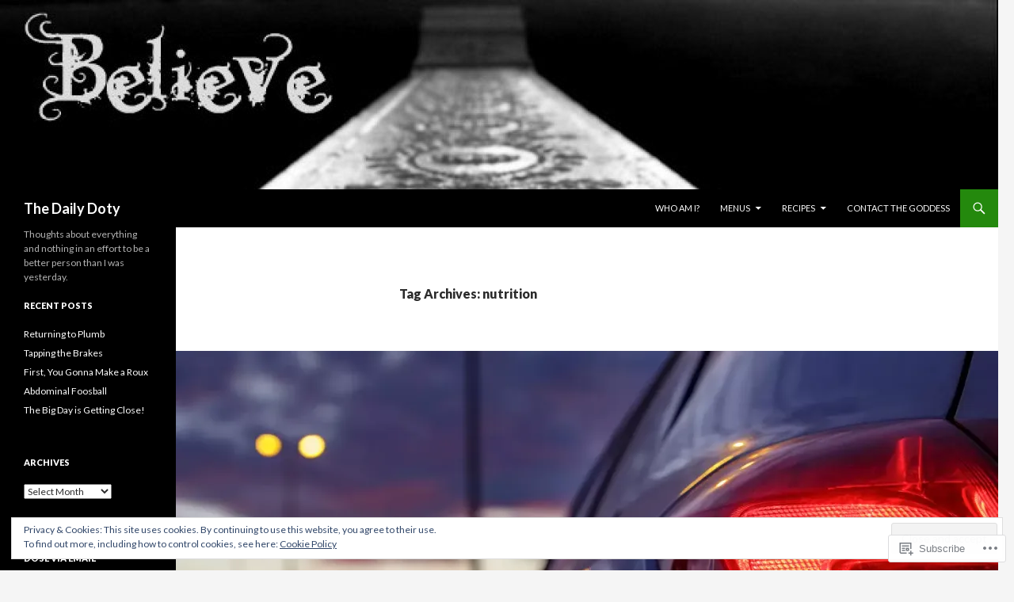

--- FILE ---
content_type: text/html; charset=UTF-8
request_url: https://dailydoty.com/tag/nutrition/
body_size: 45738
content:
<!DOCTYPE html>
<!--[if IE 7]>
<html class="ie ie7" lang="en">
<![endif]-->
<!--[if IE 8]>
<html class="ie ie8" lang="en">
<![endif]-->
<!--[if !(IE 7) & !(IE 8)]><!-->
<html lang="en">
<!--<![endif]-->
<head>
	<meta charset="UTF-8">
	<meta name="viewport" content="width=device-width">
	<title>nutrition | The Daily Doty</title>
	<link rel="profile" href="https://gmpg.org/xfn/11">
	<link rel="pingback" href="https://dailydoty.com/xmlrpc.php">
	<!--[if lt IE 9]>
	<script src="https://s0.wp.com/wp-content/themes/pub/twentyfourteen/js/html5.js?m=1394055187i&amp;ver=3.7.0"></script>
	<![endif]-->
	<meta name='robots' content='max-image-preview:large' />

<!-- Async WordPress.com Remote Login -->
<script id="wpcom_remote_login_js">
var wpcom_remote_login_extra_auth = '';
function wpcom_remote_login_remove_dom_node_id( element_id ) {
	var dom_node = document.getElementById( element_id );
	if ( dom_node ) { dom_node.parentNode.removeChild( dom_node ); }
}
function wpcom_remote_login_remove_dom_node_classes( class_name ) {
	var dom_nodes = document.querySelectorAll( '.' + class_name );
	for ( var i = 0; i < dom_nodes.length; i++ ) {
		dom_nodes[ i ].parentNode.removeChild( dom_nodes[ i ] );
	}
}
function wpcom_remote_login_final_cleanup() {
	wpcom_remote_login_remove_dom_node_classes( "wpcom_remote_login_msg" );
	wpcom_remote_login_remove_dom_node_id( "wpcom_remote_login_key" );
	wpcom_remote_login_remove_dom_node_id( "wpcom_remote_login_validate" );
	wpcom_remote_login_remove_dom_node_id( "wpcom_remote_login_js" );
	wpcom_remote_login_remove_dom_node_id( "wpcom_request_access_iframe" );
	wpcom_remote_login_remove_dom_node_id( "wpcom_request_access_styles" );
}

// Watch for messages back from the remote login
window.addEventListener( "message", function( e ) {
	if ( e.origin === "https://r-login.wordpress.com" ) {
		var data = {};
		try {
			data = JSON.parse( e.data );
		} catch( e ) {
			wpcom_remote_login_final_cleanup();
			return;
		}

		if ( data.msg === 'LOGIN' ) {
			// Clean up the login check iframe
			wpcom_remote_login_remove_dom_node_id( "wpcom_remote_login_key" );

			var id_regex = new RegExp( /^[0-9]+$/ );
			var token_regex = new RegExp( /^.*|.*|.*$/ );
			if (
				token_regex.test( data.token )
				&& id_regex.test( data.wpcomid )
			) {
				// We have everything we need to ask for a login
				var script = document.createElement( "script" );
				script.setAttribute( "id", "wpcom_remote_login_validate" );
				script.src = '/remote-login.php?wpcom_remote_login=validate'
					+ '&wpcomid=' + data.wpcomid
					+ '&token=' + encodeURIComponent( data.token )
					+ '&host=' + window.location.protocol
					+ '//' + window.location.hostname
					+ '&postid=8943'
					+ '&is_singular=';
				document.body.appendChild( script );
			}

			return;
		}

		// Safari ITP, not logged in, so redirect
		if ( data.msg === 'LOGIN-REDIRECT' ) {
			window.location = 'https://wordpress.com/log-in?redirect_to=' + window.location.href;
			return;
		}

		// Safari ITP, storage access failed, remove the request
		if ( data.msg === 'LOGIN-REMOVE' ) {
			var css_zap = 'html { -webkit-transition: margin-top 1s; transition: margin-top 1s; } /* 9001 */ html { margin-top: 0 !important; } * html body { margin-top: 0 !important; } @media screen and ( max-width: 782px ) { html { margin-top: 0 !important; } * html body { margin-top: 0 !important; } }';
			var style_zap = document.createElement( 'style' );
			style_zap.type = 'text/css';
			style_zap.appendChild( document.createTextNode( css_zap ) );
			document.body.appendChild( style_zap );

			var e = document.getElementById( 'wpcom_request_access_iframe' );
			e.parentNode.removeChild( e );

			document.cookie = 'wordpress_com_login_access=denied; path=/; max-age=31536000';

			return;
		}

		// Safari ITP
		if ( data.msg === 'REQUEST_ACCESS' ) {
			console.log( 'request access: safari' );

			// Check ITP iframe enable/disable knob
			if ( wpcom_remote_login_extra_auth !== 'safari_itp_iframe' ) {
				return;
			}

			// If we are in a "private window" there is no ITP.
			var private_window = false;
			try {
				var opendb = window.openDatabase( null, null, null, null );
			} catch( e ) {
				private_window = true;
			}

			if ( private_window ) {
				console.log( 'private window' );
				return;
			}

			var iframe = document.createElement( 'iframe' );
			iframe.id = 'wpcom_request_access_iframe';
			iframe.setAttribute( 'scrolling', 'no' );
			iframe.setAttribute( 'sandbox', 'allow-storage-access-by-user-activation allow-scripts allow-same-origin allow-top-navigation-by-user-activation' );
			iframe.src = 'https://r-login.wordpress.com/remote-login.php?wpcom_remote_login=request_access&origin=' + encodeURIComponent( data.origin ) + '&wpcomid=' + encodeURIComponent( data.wpcomid );

			var css = 'html { -webkit-transition: margin-top 1s; transition: margin-top 1s; } /* 9001 */ html { margin-top: 46px !important; } * html body { margin-top: 46px !important; } @media screen and ( max-width: 660px ) { html { margin-top: 71px !important; } * html body { margin-top: 71px !important; } #wpcom_request_access_iframe { display: block; height: 71px !important; } } #wpcom_request_access_iframe { border: 0px; height: 46px; position: fixed; top: 0; left: 0; width: 100%; min-width: 100%; z-index: 99999; background: #23282d; } ';

			var style = document.createElement( 'style' );
			style.type = 'text/css';
			style.id = 'wpcom_request_access_styles';
			style.appendChild( document.createTextNode( css ) );
			document.body.appendChild( style );

			document.body.appendChild( iframe );
		}

		if ( data.msg === 'DONE' ) {
			wpcom_remote_login_final_cleanup();
		}
	}
}, false );

// Inject the remote login iframe after the page has had a chance to load
// more critical resources
window.addEventListener( "DOMContentLoaded", function( e ) {
	var iframe = document.createElement( "iframe" );
	iframe.style.display = "none";
	iframe.setAttribute( "scrolling", "no" );
	iframe.setAttribute( "id", "wpcom_remote_login_key" );
	iframe.src = "https://r-login.wordpress.com/remote-login.php"
		+ "?wpcom_remote_login=key"
		+ "&origin=aHR0cHM6Ly9kYWlseWRvdHkuY29t"
		+ "&wpcomid=49412601"
		+ "&time=" + Math.floor( Date.now() / 1000 );
	document.body.appendChild( iframe );
}, false );
</script>
<link rel='dns-prefetch' href='//s0.wp.com' />
<link rel='dns-prefetch' href='//fonts-api.wp.com' />
<link href='https://fonts.gstatic.com' crossorigin rel='preconnect' />
<link rel="alternate" type="application/rss+xml" title="The Daily Doty &raquo; Feed" href="https://dailydoty.com/feed/" />
<link rel="alternate" type="application/rss+xml" title="The Daily Doty &raquo; Comments Feed" href="https://dailydoty.com/comments/feed/" />
<link rel="alternate" type="application/rss+xml" title="The Daily Doty &raquo; nutrition Tag Feed" href="https://dailydoty.com/tag/nutrition/feed/" />
	<script type="text/javascript">
		/* <![CDATA[ */
		function addLoadEvent(func) {
			var oldonload = window.onload;
			if (typeof window.onload != 'function') {
				window.onload = func;
			} else {
				window.onload = function () {
					oldonload();
					func();
				}
			}
		}
		/* ]]> */
	</script>
	<link crossorigin='anonymous' rel='stylesheet' id='all-css-0-1' href='/wp-content/mu-plugins/widgets/eu-cookie-law/templates/style.css?m=1642463000i&cssminify=yes' type='text/css' media='all' />
<style id='wp-emoji-styles-inline-css'>

	img.wp-smiley, img.emoji {
		display: inline !important;
		border: none !important;
		box-shadow: none !important;
		height: 1em !important;
		width: 1em !important;
		margin: 0 0.07em !important;
		vertical-align: -0.1em !important;
		background: none !important;
		padding: 0 !important;
	}
/*# sourceURL=wp-emoji-styles-inline-css */
</style>
<link crossorigin='anonymous' rel='stylesheet' id='all-css-2-1' href='/wp-content/plugins/gutenberg-core/v22.2.0/build/styles/block-library/style.css?m=1764855221i&cssminify=yes' type='text/css' media='all' />
<style id='wp-block-library-inline-css'>
.has-text-align-justify {
	text-align:justify;
}
.has-text-align-justify{text-align:justify;}

/*# sourceURL=wp-block-library-inline-css */
</style><style id='wp-block-embed-inline-css'>
.wp-block-embed.alignleft,.wp-block-embed.alignright,.wp-block[data-align=left]>[data-type="core/embed"],.wp-block[data-align=right]>[data-type="core/embed"]{max-width:360px;width:100%}.wp-block-embed.alignleft .wp-block-embed__wrapper,.wp-block-embed.alignright .wp-block-embed__wrapper,.wp-block[data-align=left]>[data-type="core/embed"] .wp-block-embed__wrapper,.wp-block[data-align=right]>[data-type="core/embed"] .wp-block-embed__wrapper{min-width:280px}.wp-block-cover .wp-block-embed{min-height:240px;min-width:320px}.wp-block-group.is-layout-flex .wp-block-embed{flex:1 1 0%;min-width:0}.wp-block-embed{overflow-wrap:break-word}.wp-block-embed :where(figcaption){margin-bottom:1em;margin-top:.5em}.wp-block-embed iframe{max-width:100%}.wp-block-embed__wrapper{position:relative}.wp-embed-responsive .wp-has-aspect-ratio .wp-block-embed__wrapper:before{content:"";display:block;padding-top:50%}.wp-embed-responsive .wp-has-aspect-ratio iframe{bottom:0;height:100%;left:0;position:absolute;right:0;top:0;width:100%}.wp-embed-responsive .wp-embed-aspect-21-9 .wp-block-embed__wrapper:before{padding-top:42.85%}.wp-embed-responsive .wp-embed-aspect-18-9 .wp-block-embed__wrapper:before{padding-top:50%}.wp-embed-responsive .wp-embed-aspect-16-9 .wp-block-embed__wrapper:before{padding-top:56.25%}.wp-embed-responsive .wp-embed-aspect-4-3 .wp-block-embed__wrapper:before{padding-top:75%}.wp-embed-responsive .wp-embed-aspect-1-1 .wp-block-embed__wrapper:before{padding-top:100%}.wp-embed-responsive .wp-embed-aspect-9-16 .wp-block-embed__wrapper:before{padding-top:177.77%}.wp-embed-responsive .wp-embed-aspect-1-2 .wp-block-embed__wrapper:before{padding-top:200%}
/*# sourceURL=/wp-content/plugins/gutenberg-core/v22.2.0/build/styles/block-library/embed/style.css */
</style>
<style id='wp-block-embed-theme-inline-css'>
.wp-block-embed :where(figcaption){color:#555;font-size:13px;text-align:center}.is-dark-theme .wp-block-embed :where(figcaption){color:#ffffffa6}.wp-block-embed{margin:0 0 1em}
/*# sourceURL=/wp-content/plugins/gutenberg-core/v22.2.0/build/styles/block-library/embed/theme.css */
</style>
<style id='wp-block-paragraph-inline-css'>
.is-small-text{font-size:.875em}.is-regular-text{font-size:1em}.is-large-text{font-size:2.25em}.is-larger-text{font-size:3em}.has-drop-cap:not(:focus):first-letter{float:left;font-size:8.4em;font-style:normal;font-weight:100;line-height:.68;margin:.05em .1em 0 0;text-transform:uppercase}body.rtl .has-drop-cap:not(:focus):first-letter{float:none;margin-left:.1em}p.has-drop-cap.has-background{overflow:hidden}:root :where(p.has-background){padding:1.25em 2.375em}:where(p.has-text-color:not(.has-link-color)) a{color:inherit}p.has-text-align-left[style*="writing-mode:vertical-lr"],p.has-text-align-right[style*="writing-mode:vertical-rl"]{rotate:180deg}
/*# sourceURL=/wp-content/plugins/gutenberg-core/v22.2.0/build/styles/block-library/paragraph/style.css */
</style>
<style id='wp-block-list-inline-css'>
ol,ul{box-sizing:border-box}:root :where(.wp-block-list.has-background){padding:1.25em 2.375em}
/*# sourceURL=/wp-content/plugins/gutenberg-core/v22.2.0/build/styles/block-library/list/style.css */
</style>
<style id='global-styles-inline-css'>
:root{--wp--preset--aspect-ratio--square: 1;--wp--preset--aspect-ratio--4-3: 4/3;--wp--preset--aspect-ratio--3-4: 3/4;--wp--preset--aspect-ratio--3-2: 3/2;--wp--preset--aspect-ratio--2-3: 2/3;--wp--preset--aspect-ratio--16-9: 16/9;--wp--preset--aspect-ratio--9-16: 9/16;--wp--preset--color--black: #000;--wp--preset--color--cyan-bluish-gray: #abb8c3;--wp--preset--color--white: #fff;--wp--preset--color--pale-pink: #f78da7;--wp--preset--color--vivid-red: #cf2e2e;--wp--preset--color--luminous-vivid-orange: #ff6900;--wp--preset--color--luminous-vivid-amber: #fcb900;--wp--preset--color--light-green-cyan: #7bdcb5;--wp--preset--color--vivid-green-cyan: #00d084;--wp--preset--color--pale-cyan-blue: #8ed1fc;--wp--preset--color--vivid-cyan-blue: #0693e3;--wp--preset--color--vivid-purple: #9b51e0;--wp--preset--color--green: #24890d;--wp--preset--color--dark-gray: #2b2b2b;--wp--preset--color--medium-gray: #767676;--wp--preset--color--light-gray: #f5f5f5;--wp--preset--gradient--vivid-cyan-blue-to-vivid-purple: linear-gradient(135deg,rgb(6,147,227) 0%,rgb(155,81,224) 100%);--wp--preset--gradient--light-green-cyan-to-vivid-green-cyan: linear-gradient(135deg,rgb(122,220,180) 0%,rgb(0,208,130) 100%);--wp--preset--gradient--luminous-vivid-amber-to-luminous-vivid-orange: linear-gradient(135deg,rgb(252,185,0) 0%,rgb(255,105,0) 100%);--wp--preset--gradient--luminous-vivid-orange-to-vivid-red: linear-gradient(135deg,rgb(255,105,0) 0%,rgb(207,46,46) 100%);--wp--preset--gradient--very-light-gray-to-cyan-bluish-gray: linear-gradient(135deg,rgb(238,238,238) 0%,rgb(169,184,195) 100%);--wp--preset--gradient--cool-to-warm-spectrum: linear-gradient(135deg,rgb(74,234,220) 0%,rgb(151,120,209) 20%,rgb(207,42,186) 40%,rgb(238,44,130) 60%,rgb(251,105,98) 80%,rgb(254,248,76) 100%);--wp--preset--gradient--blush-light-purple: linear-gradient(135deg,rgb(255,206,236) 0%,rgb(152,150,240) 100%);--wp--preset--gradient--blush-bordeaux: linear-gradient(135deg,rgb(254,205,165) 0%,rgb(254,45,45) 50%,rgb(107,0,62) 100%);--wp--preset--gradient--luminous-dusk: linear-gradient(135deg,rgb(255,203,112) 0%,rgb(199,81,192) 50%,rgb(65,88,208) 100%);--wp--preset--gradient--pale-ocean: linear-gradient(135deg,rgb(255,245,203) 0%,rgb(182,227,212) 50%,rgb(51,167,181) 100%);--wp--preset--gradient--electric-grass: linear-gradient(135deg,rgb(202,248,128) 0%,rgb(113,206,126) 100%);--wp--preset--gradient--midnight: linear-gradient(135deg,rgb(2,3,129) 0%,rgb(40,116,252) 100%);--wp--preset--font-size--small: 13px;--wp--preset--font-size--medium: 20px;--wp--preset--font-size--large: 36px;--wp--preset--font-size--x-large: 42px;--wp--preset--font-family--albert-sans: 'Albert Sans', sans-serif;--wp--preset--font-family--alegreya: Alegreya, serif;--wp--preset--font-family--arvo: Arvo, serif;--wp--preset--font-family--bodoni-moda: 'Bodoni Moda', serif;--wp--preset--font-family--bricolage-grotesque: 'Bricolage Grotesque', sans-serif;--wp--preset--font-family--cabin: Cabin, sans-serif;--wp--preset--font-family--chivo: Chivo, sans-serif;--wp--preset--font-family--commissioner: Commissioner, sans-serif;--wp--preset--font-family--cormorant: Cormorant, serif;--wp--preset--font-family--courier-prime: 'Courier Prime', monospace;--wp--preset--font-family--crimson-pro: 'Crimson Pro', serif;--wp--preset--font-family--dm-mono: 'DM Mono', monospace;--wp--preset--font-family--dm-sans: 'DM Sans', sans-serif;--wp--preset--font-family--dm-serif-display: 'DM Serif Display', serif;--wp--preset--font-family--domine: Domine, serif;--wp--preset--font-family--eb-garamond: 'EB Garamond', serif;--wp--preset--font-family--epilogue: Epilogue, sans-serif;--wp--preset--font-family--fahkwang: Fahkwang, sans-serif;--wp--preset--font-family--figtree: Figtree, sans-serif;--wp--preset--font-family--fira-sans: 'Fira Sans', sans-serif;--wp--preset--font-family--fjalla-one: 'Fjalla One', sans-serif;--wp--preset--font-family--fraunces: Fraunces, serif;--wp--preset--font-family--gabarito: Gabarito, system-ui;--wp--preset--font-family--ibm-plex-mono: 'IBM Plex Mono', monospace;--wp--preset--font-family--ibm-plex-sans: 'IBM Plex Sans', sans-serif;--wp--preset--font-family--ibarra-real-nova: 'Ibarra Real Nova', serif;--wp--preset--font-family--instrument-serif: 'Instrument Serif', serif;--wp--preset--font-family--inter: Inter, sans-serif;--wp--preset--font-family--josefin-sans: 'Josefin Sans', sans-serif;--wp--preset--font-family--jost: Jost, sans-serif;--wp--preset--font-family--libre-baskerville: 'Libre Baskerville', serif;--wp--preset--font-family--libre-franklin: 'Libre Franklin', sans-serif;--wp--preset--font-family--literata: Literata, serif;--wp--preset--font-family--lora: Lora, serif;--wp--preset--font-family--merriweather: Merriweather, serif;--wp--preset--font-family--montserrat: Montserrat, sans-serif;--wp--preset--font-family--newsreader: Newsreader, serif;--wp--preset--font-family--noto-sans-mono: 'Noto Sans Mono', sans-serif;--wp--preset--font-family--nunito: Nunito, sans-serif;--wp--preset--font-family--open-sans: 'Open Sans', sans-serif;--wp--preset--font-family--overpass: Overpass, sans-serif;--wp--preset--font-family--pt-serif: 'PT Serif', serif;--wp--preset--font-family--petrona: Petrona, serif;--wp--preset--font-family--piazzolla: Piazzolla, serif;--wp--preset--font-family--playfair-display: 'Playfair Display', serif;--wp--preset--font-family--plus-jakarta-sans: 'Plus Jakarta Sans', sans-serif;--wp--preset--font-family--poppins: Poppins, sans-serif;--wp--preset--font-family--raleway: Raleway, sans-serif;--wp--preset--font-family--roboto: Roboto, sans-serif;--wp--preset--font-family--roboto-slab: 'Roboto Slab', serif;--wp--preset--font-family--rubik: Rubik, sans-serif;--wp--preset--font-family--rufina: Rufina, serif;--wp--preset--font-family--sora: Sora, sans-serif;--wp--preset--font-family--source-sans-3: 'Source Sans 3', sans-serif;--wp--preset--font-family--source-serif-4: 'Source Serif 4', serif;--wp--preset--font-family--space-mono: 'Space Mono', monospace;--wp--preset--font-family--syne: Syne, sans-serif;--wp--preset--font-family--texturina: Texturina, serif;--wp--preset--font-family--urbanist: Urbanist, sans-serif;--wp--preset--font-family--work-sans: 'Work Sans', sans-serif;--wp--preset--spacing--20: 0.44rem;--wp--preset--spacing--30: 0.67rem;--wp--preset--spacing--40: 1rem;--wp--preset--spacing--50: 1.5rem;--wp--preset--spacing--60: 2.25rem;--wp--preset--spacing--70: 3.38rem;--wp--preset--spacing--80: 5.06rem;--wp--preset--shadow--natural: 6px 6px 9px rgba(0, 0, 0, 0.2);--wp--preset--shadow--deep: 12px 12px 50px rgba(0, 0, 0, 0.4);--wp--preset--shadow--sharp: 6px 6px 0px rgba(0, 0, 0, 0.2);--wp--preset--shadow--outlined: 6px 6px 0px -3px rgb(255, 255, 255), 6px 6px rgb(0, 0, 0);--wp--preset--shadow--crisp: 6px 6px 0px rgb(0, 0, 0);}:where(.is-layout-flex){gap: 0.5em;}:where(.is-layout-grid){gap: 0.5em;}body .is-layout-flex{display: flex;}.is-layout-flex{flex-wrap: wrap;align-items: center;}.is-layout-flex > :is(*, div){margin: 0;}body .is-layout-grid{display: grid;}.is-layout-grid > :is(*, div){margin: 0;}:where(.wp-block-columns.is-layout-flex){gap: 2em;}:where(.wp-block-columns.is-layout-grid){gap: 2em;}:where(.wp-block-post-template.is-layout-flex){gap: 1.25em;}:where(.wp-block-post-template.is-layout-grid){gap: 1.25em;}.has-black-color{color: var(--wp--preset--color--black) !important;}.has-cyan-bluish-gray-color{color: var(--wp--preset--color--cyan-bluish-gray) !important;}.has-white-color{color: var(--wp--preset--color--white) !important;}.has-pale-pink-color{color: var(--wp--preset--color--pale-pink) !important;}.has-vivid-red-color{color: var(--wp--preset--color--vivid-red) !important;}.has-luminous-vivid-orange-color{color: var(--wp--preset--color--luminous-vivid-orange) !important;}.has-luminous-vivid-amber-color{color: var(--wp--preset--color--luminous-vivid-amber) !important;}.has-light-green-cyan-color{color: var(--wp--preset--color--light-green-cyan) !important;}.has-vivid-green-cyan-color{color: var(--wp--preset--color--vivid-green-cyan) !important;}.has-pale-cyan-blue-color{color: var(--wp--preset--color--pale-cyan-blue) !important;}.has-vivid-cyan-blue-color{color: var(--wp--preset--color--vivid-cyan-blue) !important;}.has-vivid-purple-color{color: var(--wp--preset--color--vivid-purple) !important;}.has-black-background-color{background-color: var(--wp--preset--color--black) !important;}.has-cyan-bluish-gray-background-color{background-color: var(--wp--preset--color--cyan-bluish-gray) !important;}.has-white-background-color{background-color: var(--wp--preset--color--white) !important;}.has-pale-pink-background-color{background-color: var(--wp--preset--color--pale-pink) !important;}.has-vivid-red-background-color{background-color: var(--wp--preset--color--vivid-red) !important;}.has-luminous-vivid-orange-background-color{background-color: var(--wp--preset--color--luminous-vivid-orange) !important;}.has-luminous-vivid-amber-background-color{background-color: var(--wp--preset--color--luminous-vivid-amber) !important;}.has-light-green-cyan-background-color{background-color: var(--wp--preset--color--light-green-cyan) !important;}.has-vivid-green-cyan-background-color{background-color: var(--wp--preset--color--vivid-green-cyan) !important;}.has-pale-cyan-blue-background-color{background-color: var(--wp--preset--color--pale-cyan-blue) !important;}.has-vivid-cyan-blue-background-color{background-color: var(--wp--preset--color--vivid-cyan-blue) !important;}.has-vivid-purple-background-color{background-color: var(--wp--preset--color--vivid-purple) !important;}.has-black-border-color{border-color: var(--wp--preset--color--black) !important;}.has-cyan-bluish-gray-border-color{border-color: var(--wp--preset--color--cyan-bluish-gray) !important;}.has-white-border-color{border-color: var(--wp--preset--color--white) !important;}.has-pale-pink-border-color{border-color: var(--wp--preset--color--pale-pink) !important;}.has-vivid-red-border-color{border-color: var(--wp--preset--color--vivid-red) !important;}.has-luminous-vivid-orange-border-color{border-color: var(--wp--preset--color--luminous-vivid-orange) !important;}.has-luminous-vivid-amber-border-color{border-color: var(--wp--preset--color--luminous-vivid-amber) !important;}.has-light-green-cyan-border-color{border-color: var(--wp--preset--color--light-green-cyan) !important;}.has-vivid-green-cyan-border-color{border-color: var(--wp--preset--color--vivid-green-cyan) !important;}.has-pale-cyan-blue-border-color{border-color: var(--wp--preset--color--pale-cyan-blue) !important;}.has-vivid-cyan-blue-border-color{border-color: var(--wp--preset--color--vivid-cyan-blue) !important;}.has-vivid-purple-border-color{border-color: var(--wp--preset--color--vivid-purple) !important;}.has-vivid-cyan-blue-to-vivid-purple-gradient-background{background: var(--wp--preset--gradient--vivid-cyan-blue-to-vivid-purple) !important;}.has-light-green-cyan-to-vivid-green-cyan-gradient-background{background: var(--wp--preset--gradient--light-green-cyan-to-vivid-green-cyan) !important;}.has-luminous-vivid-amber-to-luminous-vivid-orange-gradient-background{background: var(--wp--preset--gradient--luminous-vivid-amber-to-luminous-vivid-orange) !important;}.has-luminous-vivid-orange-to-vivid-red-gradient-background{background: var(--wp--preset--gradient--luminous-vivid-orange-to-vivid-red) !important;}.has-very-light-gray-to-cyan-bluish-gray-gradient-background{background: var(--wp--preset--gradient--very-light-gray-to-cyan-bluish-gray) !important;}.has-cool-to-warm-spectrum-gradient-background{background: var(--wp--preset--gradient--cool-to-warm-spectrum) !important;}.has-blush-light-purple-gradient-background{background: var(--wp--preset--gradient--blush-light-purple) !important;}.has-blush-bordeaux-gradient-background{background: var(--wp--preset--gradient--blush-bordeaux) !important;}.has-luminous-dusk-gradient-background{background: var(--wp--preset--gradient--luminous-dusk) !important;}.has-pale-ocean-gradient-background{background: var(--wp--preset--gradient--pale-ocean) !important;}.has-electric-grass-gradient-background{background: var(--wp--preset--gradient--electric-grass) !important;}.has-midnight-gradient-background{background: var(--wp--preset--gradient--midnight) !important;}.has-small-font-size{font-size: var(--wp--preset--font-size--small) !important;}.has-medium-font-size{font-size: var(--wp--preset--font-size--medium) !important;}.has-large-font-size{font-size: var(--wp--preset--font-size--large) !important;}.has-x-large-font-size{font-size: var(--wp--preset--font-size--x-large) !important;}.has-albert-sans-font-family{font-family: var(--wp--preset--font-family--albert-sans) !important;}.has-alegreya-font-family{font-family: var(--wp--preset--font-family--alegreya) !important;}.has-arvo-font-family{font-family: var(--wp--preset--font-family--arvo) !important;}.has-bodoni-moda-font-family{font-family: var(--wp--preset--font-family--bodoni-moda) !important;}.has-bricolage-grotesque-font-family{font-family: var(--wp--preset--font-family--bricolage-grotesque) !important;}.has-cabin-font-family{font-family: var(--wp--preset--font-family--cabin) !important;}.has-chivo-font-family{font-family: var(--wp--preset--font-family--chivo) !important;}.has-commissioner-font-family{font-family: var(--wp--preset--font-family--commissioner) !important;}.has-cormorant-font-family{font-family: var(--wp--preset--font-family--cormorant) !important;}.has-courier-prime-font-family{font-family: var(--wp--preset--font-family--courier-prime) !important;}.has-crimson-pro-font-family{font-family: var(--wp--preset--font-family--crimson-pro) !important;}.has-dm-mono-font-family{font-family: var(--wp--preset--font-family--dm-mono) !important;}.has-dm-sans-font-family{font-family: var(--wp--preset--font-family--dm-sans) !important;}.has-dm-serif-display-font-family{font-family: var(--wp--preset--font-family--dm-serif-display) !important;}.has-domine-font-family{font-family: var(--wp--preset--font-family--domine) !important;}.has-eb-garamond-font-family{font-family: var(--wp--preset--font-family--eb-garamond) !important;}.has-epilogue-font-family{font-family: var(--wp--preset--font-family--epilogue) !important;}.has-fahkwang-font-family{font-family: var(--wp--preset--font-family--fahkwang) !important;}.has-figtree-font-family{font-family: var(--wp--preset--font-family--figtree) !important;}.has-fira-sans-font-family{font-family: var(--wp--preset--font-family--fira-sans) !important;}.has-fjalla-one-font-family{font-family: var(--wp--preset--font-family--fjalla-one) !important;}.has-fraunces-font-family{font-family: var(--wp--preset--font-family--fraunces) !important;}.has-gabarito-font-family{font-family: var(--wp--preset--font-family--gabarito) !important;}.has-ibm-plex-mono-font-family{font-family: var(--wp--preset--font-family--ibm-plex-mono) !important;}.has-ibm-plex-sans-font-family{font-family: var(--wp--preset--font-family--ibm-plex-sans) !important;}.has-ibarra-real-nova-font-family{font-family: var(--wp--preset--font-family--ibarra-real-nova) !important;}.has-instrument-serif-font-family{font-family: var(--wp--preset--font-family--instrument-serif) !important;}.has-inter-font-family{font-family: var(--wp--preset--font-family--inter) !important;}.has-josefin-sans-font-family{font-family: var(--wp--preset--font-family--josefin-sans) !important;}.has-jost-font-family{font-family: var(--wp--preset--font-family--jost) !important;}.has-libre-baskerville-font-family{font-family: var(--wp--preset--font-family--libre-baskerville) !important;}.has-libre-franklin-font-family{font-family: var(--wp--preset--font-family--libre-franklin) !important;}.has-literata-font-family{font-family: var(--wp--preset--font-family--literata) !important;}.has-lora-font-family{font-family: var(--wp--preset--font-family--lora) !important;}.has-merriweather-font-family{font-family: var(--wp--preset--font-family--merriweather) !important;}.has-montserrat-font-family{font-family: var(--wp--preset--font-family--montserrat) !important;}.has-newsreader-font-family{font-family: var(--wp--preset--font-family--newsreader) !important;}.has-noto-sans-mono-font-family{font-family: var(--wp--preset--font-family--noto-sans-mono) !important;}.has-nunito-font-family{font-family: var(--wp--preset--font-family--nunito) !important;}.has-open-sans-font-family{font-family: var(--wp--preset--font-family--open-sans) !important;}.has-overpass-font-family{font-family: var(--wp--preset--font-family--overpass) !important;}.has-pt-serif-font-family{font-family: var(--wp--preset--font-family--pt-serif) !important;}.has-petrona-font-family{font-family: var(--wp--preset--font-family--petrona) !important;}.has-piazzolla-font-family{font-family: var(--wp--preset--font-family--piazzolla) !important;}.has-playfair-display-font-family{font-family: var(--wp--preset--font-family--playfair-display) !important;}.has-plus-jakarta-sans-font-family{font-family: var(--wp--preset--font-family--plus-jakarta-sans) !important;}.has-poppins-font-family{font-family: var(--wp--preset--font-family--poppins) !important;}.has-raleway-font-family{font-family: var(--wp--preset--font-family--raleway) !important;}.has-roboto-font-family{font-family: var(--wp--preset--font-family--roboto) !important;}.has-roboto-slab-font-family{font-family: var(--wp--preset--font-family--roboto-slab) !important;}.has-rubik-font-family{font-family: var(--wp--preset--font-family--rubik) !important;}.has-rufina-font-family{font-family: var(--wp--preset--font-family--rufina) !important;}.has-sora-font-family{font-family: var(--wp--preset--font-family--sora) !important;}.has-source-sans-3-font-family{font-family: var(--wp--preset--font-family--source-sans-3) !important;}.has-source-serif-4-font-family{font-family: var(--wp--preset--font-family--source-serif-4) !important;}.has-space-mono-font-family{font-family: var(--wp--preset--font-family--space-mono) !important;}.has-syne-font-family{font-family: var(--wp--preset--font-family--syne) !important;}.has-texturina-font-family{font-family: var(--wp--preset--font-family--texturina) !important;}.has-urbanist-font-family{font-family: var(--wp--preset--font-family--urbanist) !important;}.has-work-sans-font-family{font-family: var(--wp--preset--font-family--work-sans) !important;}
/*# sourceURL=global-styles-inline-css */
</style>

<style id='classic-theme-styles-inline-css'>
/*! This file is auto-generated */
.wp-block-button__link{color:#fff;background-color:#32373c;border-radius:9999px;box-shadow:none;text-decoration:none;padding:calc(.667em + 2px) calc(1.333em + 2px);font-size:1.125em}.wp-block-file__button{background:#32373c;color:#fff;text-decoration:none}
/*# sourceURL=/wp-includes/css/classic-themes.min.css */
</style>
<link crossorigin='anonymous' rel='stylesheet' id='all-css-4-1' href='/_static/??-eJx9jUsOwjAMRC+EY6UgCAvEWZrEKoG4jWq3hduTLvisurFG1nszuBQIQ6/UK5Y8dakXDIPPQ3gINsY6Y0ESl0ww0mwOGJPolwDRVyYTRHb4V8QT/LpGqn8ura4EU0wtZeKKbWlLih1p1eWTQem5rZQ6A96XkUSgXk4Tg97qlqzelS/26KzbN835dH8DjlpbIA==&cssminify=yes' type='text/css' media='all' />
<link rel='stylesheet' id='twentyfourteen-lato-css' href='https://fonts-api.wp.com/css?family=Lato%3A300%2C400%2C700%2C900%2C300italic%2C400italic%2C700italic&#038;subset=latin%2Clatin-ext&#038;display=fallback' media='all' />
<link crossorigin='anonymous' rel='stylesheet' id='all-css-6-1' href='/_static/??-eJyVjc0OwjAMg1+IYfEzJg6IR0EsCqNbm1ZLomlvT4U4cODCzbY+21hKQ1mMxZC8KdGHIIqRrdxp+nioC25BCAMLz6EW9LfckuoGX5v25MSK4j1sqcH6yD4bc920NfIffCXRx0zT++SaLruuPey78+nYji+gKkqp&cssminify=yes' type='text/css' media='all' />
<link crossorigin='anonymous' rel='stylesheet' id='all-css-8-1' href='/_static/??-eJx9jtEOwiAMRX9IrGZRswfjtwxSGKZQAmVkfy8zJurL3nqac3MvtKQMR8EoIDMGLJCqBmn9sVquWRAjmFKgyEqoWjIcjp0P8JMMVSWqzseuVV1M9kk8d7JMxG3Pn3nBrHTVmvBTsqdn1MSun+496ot7IYesiM20bfoDZWnyeYs+wv18PQ3DbRzHy/MFTC5osg==&cssminify=yes' type='text/css' media='all' />
<link crossorigin='anonymous' rel='stylesheet' id='print-css-9-1' href='/wp-content/mu-plugins/global-print/global-print.css?m=1465851035i&cssminify=yes' type='text/css' media='print' />
<style id='jetpack-global-styles-frontend-style-inline-css'>
:root { --font-headings: unset; --font-base: unset; --font-headings-default: -apple-system,BlinkMacSystemFont,"Segoe UI",Roboto,Oxygen-Sans,Ubuntu,Cantarell,"Helvetica Neue",sans-serif; --font-base-default: -apple-system,BlinkMacSystemFont,"Segoe UI",Roboto,Oxygen-Sans,Ubuntu,Cantarell,"Helvetica Neue",sans-serif;}
/*# sourceURL=jetpack-global-styles-frontend-style-inline-css */
</style>
<link crossorigin='anonymous' rel='stylesheet' id='all-css-12-1' href='/_static/??-eJyNjEEOgkAMRS9kbdAxwYXxLMAMpaYzJbZkrg8kLAwrd+8n7z+sMwxaPBVHn1JOhlNAEu07uQ5mF/wR8gKzLMTFsHKk5IabcjDQlyN0JYKw+T/fXpQMGEYV0Xqae+CdX014PENo29v9swJiAz5G&cssminify=yes' type='text/css' media='all' />
<script id="wpcom-actionbar-placeholder-js-extra">
var actionbardata = {"siteID":"49412601","postID":"0","siteURL":"https://dailydoty.com","xhrURL":"https://dailydoty.com/wp-admin/admin-ajax.php","nonce":"bace8c0cd9","isLoggedIn":"","statusMessage":"","subsEmailDefault":"instantly","proxyScriptUrl":"https://s0.wp.com/wp-content/js/wpcom-proxy-request.js?m=1513050504i&amp;ver=20211021","i18n":{"followedText":"New posts from this site will now appear in your \u003Ca href=\"https://wordpress.com/reader\"\u003EReader\u003C/a\u003E","foldBar":"Collapse this bar","unfoldBar":"Expand this bar","shortLinkCopied":"Shortlink copied to clipboard."}};
//# sourceURL=wpcom-actionbar-placeholder-js-extra
</script>
<script id="jetpack-mu-wpcom-settings-js-before">
var JETPACK_MU_WPCOM_SETTINGS = {"assetsUrl":"https://s0.wp.com/wp-content/mu-plugins/jetpack-mu-wpcom-plugin/sun/jetpack_vendor/automattic/jetpack-mu-wpcom/src/build/"};
//# sourceURL=jetpack-mu-wpcom-settings-js-before
</script>
<script crossorigin='anonymous' type='text/javascript'  src='/_static/??-eJyFjuEOwiAMhF/IjqjJ0B/GZ9kASQlQpLC5t3dzGk1M9Ne1ue96FWMCRbGYWIRjkX2BlOk2NY43YvYwKl+14cV012ry9JQmYPwLQUCbu2I+4VdbqJB8tRhZcO1ZZUwFad4u5D2NP/ARtTXl0baO0NeQYEDzleo92XeOsu40g/Id8/qtCkkMu0UgUgSrU55PnMNpK/cH2bbyKN0dwvdsDw=='></script>
<script id="rlt-proxy-js-after">
	rltInitialize( {"token":null,"iframeOrigins":["https:\/\/widgets.wp.com"]} );
//# sourceURL=rlt-proxy-js-after
</script>
<link rel="EditURI" type="application/rsd+xml" title="RSD" href="https://dailydoty.wordpress.com/xmlrpc.php?rsd" />
<meta name="generator" content="WordPress.com" />

<!-- Jetpack Open Graph Tags -->
<meta property="og:type" content="website" />
<meta property="og:title" content="nutrition &#8211; The Daily Doty" />
<meta property="og:url" content="https://dailydoty.com/tag/nutrition/" />
<meta property="og:site_name" content="The Daily Doty" />
<meta property="og:image" content="https://secure.gravatar.com/blavatar/46a77fff80e01167dcc5dfaa60d5cd71d46a51ad6824fa38bb4965f37f649954?s=200&#038;ts=1768504617" />
<meta property="og:image:width" content="200" />
<meta property="og:image:height" content="200" />
<meta property="og:image:alt" content="" />
<meta property="og:locale" content="en_US" />
<meta name="twitter:creator" content="@BNABlogGoddess" />
<meta name="twitter:site" content="@BNABlogGoddess" />

<!-- End Jetpack Open Graph Tags -->
<link rel="shortcut icon" type="image/x-icon" href="https://secure.gravatar.com/blavatar/46a77fff80e01167dcc5dfaa60d5cd71d46a51ad6824fa38bb4965f37f649954?s=32" sizes="16x16" />
<link rel="icon" type="image/x-icon" href="https://secure.gravatar.com/blavatar/46a77fff80e01167dcc5dfaa60d5cd71d46a51ad6824fa38bb4965f37f649954?s=32" sizes="16x16" />
<link rel="apple-touch-icon" href="https://secure.gravatar.com/blavatar/46a77fff80e01167dcc5dfaa60d5cd71d46a51ad6824fa38bb4965f37f649954?s=114" />
<link rel='openid.server' href='https://dailydoty.com/?openidserver=1' />
<link rel='openid.delegate' href='https://dailydoty.com/' />
<link rel="search" type="application/opensearchdescription+xml" href="https://dailydoty.com/osd.xml" title="The Daily Doty" />
<link rel="search" type="application/opensearchdescription+xml" href="https://s1.wp.com/opensearch.xml" title="WordPress.com" />
		<style type="text/css">
			.recentcomments a {
				display: inline !important;
				padding: 0 !important;
				margin: 0 !important;
			}

			table.recentcommentsavatartop img.avatar, table.recentcommentsavatarend img.avatar {
				border: 0px;
				margin: 0;
			}

			table.recentcommentsavatartop a, table.recentcommentsavatarend a {
				border: 0px !important;
				background-color: transparent !important;
			}

			td.recentcommentsavatarend, td.recentcommentsavatartop {
				padding: 0px 0px 1px 0px;
				margin: 0px;
			}

			td.recentcommentstextend {
				border: none !important;
				padding: 0px 0px 2px 10px;
			}

			.rtl td.recentcommentstextend {
				padding: 0px 10px 2px 0px;
			}

			td.recentcommentstexttop {
				border: none;
				padding: 0px 0px 0px 10px;
			}

			.rtl td.recentcommentstexttop {
				padding: 0px 10px 0px 0px;
			}
		</style>
		<meta name="description" content="Posts about nutrition written by dotyness" />
		<script type="text/javascript">

			window.doNotSellCallback = function() {

				var linkElements = [
					'a[href="https://wordpress.com/?ref=footer_blog"]',
					'a[href="https://wordpress.com/?ref=footer_website"]',
					'a[href="https://wordpress.com/?ref=vertical_footer"]',
					'a[href^="https://wordpress.com/?ref=footer_segment_"]',
				].join(',');

				var dnsLink = document.createElement( 'a' );
				dnsLink.href = 'https://wordpress.com/advertising-program-optout/';
				dnsLink.classList.add( 'do-not-sell-link' );
				dnsLink.rel = 'nofollow';
				dnsLink.style.marginLeft = '0.5em';
				dnsLink.textContent = 'Do Not Sell or Share My Personal Information';

				var creditLinks = document.querySelectorAll( linkElements );

				if ( 0 === creditLinks.length ) {
					return false;
				}

				Array.prototype.forEach.call( creditLinks, function( el ) {
					el.insertAdjacentElement( 'afterend', dnsLink );
				});

				return true;
			};

		</script>
		<script type="text/javascript">
	window.google_analytics_uacct = "UA-52447-2";
</script>

<script type="text/javascript">
	var _gaq = _gaq || [];
	_gaq.push(['_setAccount', 'UA-52447-2']);
	_gaq.push(['_gat._anonymizeIp']);
	_gaq.push(['_setDomainName', 'none']);
	_gaq.push(['_setAllowLinker', true]);
	_gaq.push(['_initData']);
	_gaq.push(['_trackPageview']);

	(function() {
		var ga = document.createElement('script'); ga.type = 'text/javascript'; ga.async = true;
		ga.src = ('https:' == document.location.protocol ? 'https://ssl' : 'http://www') + '.google-analytics.com/ga.js';
		(document.getElementsByTagName('head')[0] || document.getElementsByTagName('body')[0]).appendChild(ga);
	})();
</script>
<link crossorigin='anonymous' rel='stylesheet' id='all-css-2-3' href='/_static/??-eJydjtkKwjAQRX/IdKgL6oP4KZJOxjBtNjJJ8/tWXMA39fFcLocDLSmMoVAo4KtKrloOAiOVpHF6MkgNcOGAMLiIk4A0TpQ7FFnB1wIfTXUkgDrHKuTen9fwo+8RVNmZBQfBzKlwXL4f1HkOf4Y2NpaKgM161kVnlXK8sqO77uxP/X63OR76bb8eb8qwe4Y=&cssminify=yes' type='text/css' media='all' />
<link rel='stylesheet' id='gravatar-card-services-css' href='https://secure.gravatar.com/css/services.css?ver=202603924dcd77a86c6f1d3698ec27fc5da92b28585ddad3ee636c0397cf312193b2a1' media='all' />
</head>

<body class="archive tag tag-nutrition tag-1677 wp-embed-responsive wp-theme-pubtwentyfourteen customizer-styles-applied header-image list-view full-width jetpack-reblog-enabled">
<div id="page" class="hfeed site">
		<div id="site-header">
		<a href="https://dailydoty.com/" rel="home">
			<img src="https://dailydoty.com/wp-content/uploads/2013/05/cropped-believe-2.jpg" width="1260" height="239" alt="The Daily Doty" />
		</a>
	</div>
	
	<header id="masthead" class="site-header">
		<div class="header-main">
			<h1 class="site-title"><a href="https://dailydoty.com/" rel="home">The Daily Doty</a></h1>

			<div class="search-toggle">
				<a href="#search-container" class="screen-reader-text" aria-expanded="false" aria-controls="search-container">Search</a>
			</div>

			<nav id="primary-navigation" class="site-navigation primary-navigation">
				<button class="menu-toggle">Primary Menu</button>
				<a class="screen-reader-text skip-link" href="#content">Skip to content</a>
				<div id="primary-menu" class="nav-menu"><ul>
<li class="page_item page-item-1"><a href="https://dailydoty.com/about/">Who Am I?</a></li>
<li class="page_item page-item-320 page_item_has_children"><a href="https://dailydoty.com/menus/">Menus</a>
<ul class='children'>
	<li class="page_item page-item-322"><a href="https://dailydoty.com/menus/menu-1/">Breakfasts</a></li>
	<li class="page_item page-item-330"><a href="https://dailydoty.com/menus/menu-2/">Lunches and Dinners</a></li>
	<li class="page_item page-item-508"><a href="https://dailydoty.com/menus/snacks/">Snacks</a></li>
</ul>
</li>
<li class="page_item page-item-318 page_item_has_children"><a href="https://dailydoty.com/recipes/">Recipes</a>
<ul class='children'>
	<li class="page_item page-item-5508 page_item_has_children"><a href="https://dailydoty.com/recipes/breakfast/">Breakfast</a>
	<ul class='children'>
		<li class="page_item page-item-4970"><a href="https://dailydoty.com/recipes/breakfast/cherry-amaretto-oats/">Cherry Amaretto Oats</a></li>
		<li class="page_item page-item-3755"><a href="https://dailydoty.com/recipes/breakfast/oatmeal-with-raisins-flax-and-chia-seeds/">Oatmeal with raisins, flax and chia seeds</a></li>
		<li class="page_item page-item-534"><a href="https://dailydoty.com/recipes/breakfast/vegetable-omelet/">Vegetable Omelet</a></li>
	</ul>
</li>
	<li class="page_item page-item-324"><a href="https://dailydoty.com/recipes/topical-fruit-salsa/">Condiment &#8211; Topical Fruit Salsa</a></li>
	<li class="page_item page-item-5715 page_item_has_children"><a href="https://dailydoty.com/recipes/desserts/">Desserts</a>
	<ul class='children'>
		<li class="page_item page-item-5687"><a href="https://dailydoty.com/recipes/desserts/carrot-flan-cake/">Carrot Flan Cake</a></li>
	</ul>
</li>
	<li class="page_item page-item-5500 page_item_has_children"><a href="https://dailydoty.com/recipes/lunch-and-dinner-entrees/">Lunch and Dinner Entrees</a>
	<ul class='children'>
		<li class="page_item page-item-793"><a href="https://dailydoty.com/recipes/lunch-and-dinner-entrees/herbed-lamb-shank/">Herbed Lamb Shank</a></li>
		<li class="page_item page-item-5476"><a href="https://dailydoty.com/recipes/lunch-and-dinner-entrees/jamaican-black-beans/">Jamaican Black Beans</a></li>
		<li class="page_item page-item-792"><a href="https://dailydoty.com/recipes/lunch-and-dinner-entrees/oxtail-with-apples-onions/">Oxtail with apples and onions</a></li>
		<li class="page_item page-item-530"><a href="https://dailydoty.com/recipes/lunch-and-dinner-entrees/pizza-craving-killer/">Pizza Craving Killer</a></li>
		<li class="page_item page-item-3770"><a href="https://dailydoty.com/recipes/lunch-and-dinner-entrees/entree-portobello-mushrooms-in-thai-peanut-sauce/">Portobello Mushrooms in Thai Peanut Sauce</a></li>
		<li class="page_item page-item-5670"><a href="https://dailydoty.com/recipes/lunch-and-dinner-entrees/tropical-fruit-chutney/">Tropical Fruit Chutney</a></li>
		<li class="page_item page-item-788"><a href="https://dailydoty.com/recipes/lunch-and-dinner-entrees/turkey-italian-sausage-w-onions-and-mustard/">Turkey Italian Sausage w/ Onions and Mustard</a></li>
	</ul>
</li>
</ul>
</li>
<li class="page_item page-item-2774"><a href="https://dailydoty.com/contact-the-goddess/">Contact the Goddess</a></li>
</ul></div>
			</nav>
		</div>

		<div id="search-container" class="search-box-wrapper hide">
			<div class="search-box">
				<form role="search" method="get" class="search-form" action="https://dailydoty.com/">
				<label>
					<span class="screen-reader-text">Search for:</span>
					<input type="search" class="search-field" placeholder="Search &hellip;" value="" name="s" />
				</label>
				<input type="submit" class="search-submit" value="Search" />
			</form>			</div>
		</div>
	</header><!-- #masthead -->

	<div id="main" class="site-main">

	<section id="primary" class="content-area">
		<div id="content" class="site-content" role="main">

			
			<header class="archive-header">
				<h1 class="archive-title">
				Tag Archives: nutrition				</h1>

							</header><!-- .archive-header -->

				
<article id="post-8943" class="post-8943 post type-post status-publish format-standard has-post-thumbnail hentry category-body-changes category-food category-general-health category-habits category-thought-patterns tag-bariatric-surgery tag-diet tag-gastric-bypass tag-gastric-sleeve tag-health tag-mental-health-2 tag-nutrition tag-surgery tag-surgery-recovery tag-weight-loss">
	
	<a class="post-thumbnail" href="https://dailydoty.com/2025/05/10/tapping-the-brakes/" aria-hidden="true">
			<img width="1038" height="576" src="https://dailydoty.com/wp-content/uploads/2025/05/iz7yvxrupj7xey8l5hi0k6efd81nhmlc56iq8c4i.webp?w=1038&amp;h=576&amp;crop=1" class="attachment-twentyfourteen-full-width size-twentyfourteen-full-width wp-post-image" alt="" decoding="async" srcset="https://dailydoty.com/wp-content/uploads/2025/05/iz7yvxrupj7xey8l5hi0k6efd81nhmlc56iq8c4i.webp?w=1038&amp;h=576&amp;crop=1 1038w, https://dailydoty.com/wp-content/uploads/2025/05/iz7yvxrupj7xey8l5hi0k6efd81nhmlc56iq8c4i.webp?w=150&amp;h=83&amp;crop=1 150w, https://dailydoty.com/wp-content/uploads/2025/05/iz7yvxrupj7xey8l5hi0k6efd81nhmlc56iq8c4i.webp?w=300&amp;h=167&amp;crop=1 300w, https://dailydoty.com/wp-content/uploads/2025/05/iz7yvxrupj7xey8l5hi0k6efd81nhmlc56iq8c4i.webp?w=768&amp;h=426&amp;crop=1 768w, https://dailydoty.com/wp-content/uploads/2025/05/iz7yvxrupj7xey8l5hi0k6efd81nhmlc56iq8c4i.webp?w=1024&amp;h=568&amp;crop=1 1024w" sizes="(max-width: 1038px) 100vw, 1038px" data-attachment-id="8942" data-permalink="https://dailydoty.com/iz7yvxrupj7xey8l5hi0k6efd81nhmlc56iq8c4i/" data-orig-file="https://dailydoty.com/wp-content/uploads/2025/05/iz7yvxrupj7xey8l5hi0k6efd81nhmlc56iq8c4i.webp" data-orig-size="1254,836" data-comments-opened="1" data-image-meta="{&quot;aperture&quot;:&quot;0&quot;,&quot;credit&quot;:&quot;&quot;,&quot;camera&quot;:&quot;&quot;,&quot;caption&quot;:&quot;&quot;,&quot;created_timestamp&quot;:&quot;0&quot;,&quot;copyright&quot;:&quot;&quot;,&quot;focal_length&quot;:&quot;0&quot;,&quot;iso&quot;:&quot;0&quot;,&quot;shutter_speed&quot;:&quot;0&quot;,&quot;title&quot;:&quot;&quot;,&quot;orientation&quot;:&quot;0&quot;}" data-image-title="iz7YVXRuPj7xEY8l5HI0k6efd81NhMLC56IQ8C4i" data-image-description="" data-image-caption="" data-medium-file="https://dailydoty.com/wp-content/uploads/2025/05/iz7yvxrupj7xey8l5hi0k6efd81nhmlc56iq8c4i.webp?w=300" data-large-file="https://dailydoty.com/wp-content/uploads/2025/05/iz7yvxrupj7xey8l5hi0k6efd81nhmlc56iq8c4i.webp?w=474" />	</a>

			
	<header class="entry-header">
				<div class="entry-meta">
			<span class="cat-links"><a href="https://dailydoty.com/category/body-changes/" rel="category tag">Body Changes</a>, <a href="https://dailydoty.com/category/food/" rel="category tag">Food</a>, <a href="https://dailydoty.com/category/general-health/" rel="category tag">General Health</a>, <a href="https://dailydoty.com/category/habits/" rel="category tag">Habits</a>, <a href="https://dailydoty.com/category/thought-patterns/" rel="category tag">Thought Patterns</a></span>
		</div>
			<h1 class="entry-title"><a href="https://dailydoty.com/2025/05/10/tapping-the-brakes/" rel="bookmark">Tapping the Brakes</a></h1>
		<div class="entry-meta">
			<span class="entry-date"><a href="https://dailydoty.com/2025/05/10/tapping-the-brakes/" rel="bookmark"><time class="entry-date" datetime="2025-05-10T23:20:36+00:00">May 10, 2025</time></a></span> <span class="byline"><span class="author vcard"><a class="url fn n" href="https://dailydoty.com/author/dotyness/" rel="author">dotyness</a></span></span>			<span class="comments-link"><a href="https://dailydoty.com/2025/05/10/tapping-the-brakes/#respond">Leave a comment</a></span>
						</div><!-- .entry-meta -->
	</header><!-- .entry-header -->

		<div class="entry-content">
		
<p>My recovery has been going really well. Incredibly smoothly, actually, Too smoothly. I say that because the ease of my recovery allowed me to forget that I had major surgery. My mind might have forgotten it, but I can tell you that my body had not.</p>



<p>On Wednesday, I went back to work at my full-time job. With that job, I work at a desk from home; so, no driving, no lifting, no straining&#8230;well, other than mentally. With my post-op brain fog, I struggled to pay attention, but I did get some things done. I wasn&#8217;t nearly as productive as normal, but I got a good start. Wednesday was also the first day that I was allowed to add protein shakes back into my diet. It took me nearly 45 minutes to drink the first one and everything went just fine. I drank the second one at the end of the day and, again, took about 45 minutes to consume it. Everything was not fine.</p>



<p>Well, hang on. That&#8217;s not true. It was fine for about two hours. Then it was SO not. I began to run a low-grade fever, to have some indigestion, and to have some abdominal discomfort. My temperature never went into the range where the clinic told me to call them, but it got close a couple of times. I emailed them with a timeline at about 1AM, then called at about 8. Without going into all the gory details, I decided to take the rest of the week to rest and recover, and (at the nurse&#8217;s direction) to take the shakes back out of my diet. While still moving around, I decreased the distance of my walks. I think I was just going a little too far, a little too fast.</p>



<p>Frankly, even though I was miserable and slept little Wednesday night, I don&#8217;t know that I would have tapped the brakes quite as hard had I not seen an article about the death of <a href="https://www.usmagazine.com/celebrity-news/news/influencer-dies-while-reportedly-recovering-from-weight-loss-surgery/">Valéria Pantoja</a>. She was a Brazilian beauty influencer. To be honest, I&#8217;m not really the demographic of any &#8220;influencer&#8221; however, this woman was only 30 years old and was recovering (allegedly) from bariatric surgery. As I mentioned in an earlier article, any surgery is dangerous and should be treated seriously and with respect, as should the recovery process. Reading about that young woman reminded me that I needed to take better care. I don&#8217;t have to do it all in one day. So, I took a breath.</p>



<p>I finally tried another protein shake at about 2AM. That went down okay; but, at 2PM, I was able to drink only half of that one. Still, after the one at 2AM, I slept for seven uninterrupted hours! That was the first time since surgery that I&#8217;ve slept that long and it was just wonderful! Because the afternoon shake didn&#8217;t do as well, I chose not to finish it. The important things to get into my system daily are the two liters of clear liquid. So, that is my focus. </p>



<p>I tapped the brakes on the shakes and walking, but I&#8217;m letting off the brakes a little at a time until I can get back up to full speed ahead.</p>
	</div><!-- .entry-content -->
	
	<footer class="entry-meta"><span class="tag-links"><a href="https://dailydoty.com/tag/bariatric-surgery/" rel="tag">bariatric surgery</a><a href="https://dailydoty.com/tag/diet/" rel="tag">diet</a><a href="https://dailydoty.com/tag/gastric-bypass/" rel="tag">gastric bypass</a><a href="https://dailydoty.com/tag/gastric-sleeve/" rel="tag">gastric sleeve</a><a href="https://dailydoty.com/tag/health/" rel="tag">Health</a><a href="https://dailydoty.com/tag/mental-health-2/" rel="tag">mental health</a><a href="https://dailydoty.com/tag/nutrition/" rel="tag">nutrition</a><a href="https://dailydoty.com/tag/surgery/" rel="tag">surgery</a><a href="https://dailydoty.com/tag/surgery-recovery/" rel="tag">surgery recovery</a><a href="https://dailydoty.com/tag/weight-loss/" rel="tag">Weight loss</a></span></footer></article><!-- #post-8943 -->

<article id="post-8910" class="post-8910 post type-post status-publish format-standard has-post-thumbnail hentry category-body-changes category-depression category-exercise category-family category-general-health category-habits category-motivation category-social-issues category-thought-patterns tag-bariatric-surgery tag-diet tag-gastric-bypass tag-health tag-mental-health-2 tag-mental-health tag-nutrition tag-physical-exercise tag-roux-en-y tag-weight-loss">
	
	<a class="post-thumbnail" href="https://dailydoty.com/2025/05/07/first-you-gonna-make-a-roux/" aria-hidden="true">
			<img width="1038" height="576" src="https://dailydoty.com/wp-content/uploads/2025/05/aspoon-with-sausage-and-chicken-and-sausage-gumbo.jpg?w=1038&amp;h=576&amp;crop=1" class="attachment-twentyfourteen-full-width size-twentyfourteen-full-width wp-post-image" alt="" decoding="async" srcset="https://dailydoty.com/wp-content/uploads/2025/05/aspoon-with-sausage-and-chicken-and-sausage-gumbo.jpg?w=1038&amp;h=576&amp;crop=1 1038w, https://dailydoty.com/wp-content/uploads/2025/05/aspoon-with-sausage-and-chicken-and-sausage-gumbo.jpg?w=150&amp;h=83&amp;crop=1 150w, https://dailydoty.com/wp-content/uploads/2025/05/aspoon-with-sausage-and-chicken-and-sausage-gumbo.jpg?w=300&amp;h=167&amp;crop=1 300w, https://dailydoty.com/wp-content/uploads/2025/05/aspoon-with-sausage-and-chicken-and-sausage-gumbo.jpg?w=768&amp;h=426&amp;crop=1 768w, https://dailydoty.com/wp-content/uploads/2025/05/aspoon-with-sausage-and-chicken-and-sausage-gumbo.jpg?w=1024&amp;h=568&amp;crop=1 1024w" sizes="(max-width: 1038px) 100vw, 1038px" data-attachment-id="8922" data-permalink="https://dailydoty.com/2025/05/07/first-you-gonna-make-a-roux/aspoon-with-sausage-and-chicken-and-sausage-gumbo/" data-orig-file="https://dailydoty.com/wp-content/uploads/2025/05/aspoon-with-sausage-and-chicken-and-sausage-gumbo.jpg" data-orig-size="1200,1600" data-comments-opened="1" data-image-meta="{&quot;aperture&quot;:&quot;0&quot;,&quot;credit&quot;:&quot;&quot;,&quot;camera&quot;:&quot;&quot;,&quot;caption&quot;:&quot;&quot;,&quot;created_timestamp&quot;:&quot;0&quot;,&quot;copyright&quot;:&quot;&quot;,&quot;focal_length&quot;:&quot;0&quot;,&quot;iso&quot;:&quot;0&quot;,&quot;shutter_speed&quot;:&quot;0&quot;,&quot;title&quot;:&quot;&quot;,&quot;orientation&quot;:&quot;0&quot;}" data-image-title="Aspoon-with-sausage-and-chicken-and-sausage-gumbo" data-image-description="" data-image-caption="" data-medium-file="https://dailydoty.com/wp-content/uploads/2025/05/aspoon-with-sausage-and-chicken-and-sausage-gumbo.jpg?w=225" data-large-file="https://dailydoty.com/wp-content/uploads/2025/05/aspoon-with-sausage-and-chicken-and-sausage-gumbo.jpg?w=474" />	</a>

			
	<header class="entry-header">
				<div class="entry-meta">
			<span class="cat-links"><a href="https://dailydoty.com/category/body-changes/" rel="category tag">Body Changes</a>, <a href="https://dailydoty.com/category/thought-patterns/depression/" rel="category tag">Depression</a>, <a href="https://dailydoty.com/category/exercise/" rel="category tag">Exercise</a>, <a href="https://dailydoty.com/category/relationships/family/" rel="category tag">Family</a>, <a href="https://dailydoty.com/category/general-health/" rel="category tag">General Health</a>, <a href="https://dailydoty.com/category/habits/" rel="category tag">Habits</a>, <a href="https://dailydoty.com/category/thought-patterns/motivation/" rel="category tag">Motivation</a>, <a href="https://dailydoty.com/category/social-issues/" rel="category tag">Social Issues</a>, <a href="https://dailydoty.com/category/thought-patterns/" rel="category tag">Thought Patterns</a></span>
		</div>
			<h1 class="entry-title"><a href="https://dailydoty.com/2025/05/07/first-you-gonna-make-a-roux/" rel="bookmark">First, You Gonna Make a Roux</a></h1>
		<div class="entry-meta">
			<span class="entry-date"><a href="https://dailydoty.com/2025/05/07/first-you-gonna-make-a-roux/" rel="bookmark"><time class="entry-date" datetime="2025-05-07T01:30:03+00:00">May 7, 2025</time></a></span> <span class="byline"><span class="author vcard"><a class="url fn n" href="https://dailydoty.com/author/dotyness/" rel="author">dotyness</a></span></span>			<span class="comments-link"><a href="https://dailydoty.com/2025/05/07/first-you-gonna-make-a-roux/#respond">Leave a comment</a></span>
						</div><!-- .entry-meta -->
	</header><!-- .entry-header -->

		<div class="entry-content">
		
<p></p>



<p><em>Crucial note: I am not a doctor, nurse, or Healthcare professional of any kind. I am a patient, volunteering information about my experience in the hope that someone like me might find it helpful. I am not advocating bariatric surgery or weight management by any means. For those kinds of decisions, you should always consult professionals. Never base any aspect of your health on the opinion of a stranger on the internet.</em></p>



<p>I grew up in south central Mississippi, about 2.5 hours travel time north of New Orleans. Until 3rd grade, I went to a Catholic school where (I believe) all the nuns were from Louisiana. I&#8217;m not cajun and, in spite of having lived in New Orleans for nearly 3 years, would not even claim to be a New Orleanian. I have a tremendous amount of respect for those people and their culture. Too much respect to claim to be one of them. I&#8217;m just a girl from Mississippi they let hang around for a while.</p>



<p>My father was a big fan of the culture, particularly, the cuisine. He quoted this man Justin Wilson as long as I can remember.  And while this video doesn&#8217;t have him saying it, I remember Dad starting every gumbo (and he made fabulous gumbo) in his best Justin Wilson voice saying, &#8220;First, you gonna make a roux.&#8221;</p>



<figure class="wp-block-embed is-type-video is-provider-youtube wp-block-embed-youtube wp-embed-aspect-16-9 wp-has-aspect-ratio"><div class="wp-block-embed__wrapper">
<span class="embed-youtube" style="text-align:center; display: block;"><iframe class="youtube-player" width="474" height="267" src="https://www.youtube.com/embed/ZEBmwSDjn_c?version=3&#038;rel=1&#038;showsearch=0&#038;showinfo=1&#038;iv_load_policy=1&#038;fs=1&#038;hl=en&#038;autohide=2&#038;wmode=transparent" allowfullscreen="true" style="border:0;" sandbox="allow-scripts allow-same-origin allow-popups allow-presentation allow-popups-to-escape-sandbox"></iframe></span>
</div></figure>



<p>So, on Tuesday, the surgical team made a roux&#8230;.outta me.</p>



<p>The procedure I had is called a <a href="https://hospital.uillinois.edu/primary-and-specialty-care/surgical-services/bariatric-surgery-program/our-services/roux-en-y-gastric-bypass-rygb">Roux En Y</a>. Harkening back to Ms Julia King&#8217;s French class in high school, I have been pronouncing that as rooz-en ee-grek. As we do in the States, though, we say things however we want to (I&#8217;m looking at you Versailles, Kentucky, Cairo, Georgia, and Milan, Tennessee &#8211; ver-SALES, KAY-roh, and MY-lan, respectively). Although people around me kept saying &#8220;rue on why,&#8221; it took me an embarrassing amount of time to make the connection.</p>



<p>ANYWAY, if you want to check out the above link, you can find out what they do during the surgery. I had some concept of that going into it, but didn&#8217;t really have a full idea of what it was going to mean coming out on the other side. I have that idea now, though, I can tell you for true!</p>



<p>Patients are not going to have the same experiences with any surgery. And the center knows that; so, there were some possible post-operative issues they didn&#8217;t mention to me prior to surgery. I suppose there is always the caution of not wanting to suggest a condition that a patient might not experience without the suggestion. And because I may be writing now to someone thinking about having this procedure, I won&#8217;t go into everything here. I don&#8217;t want to suggest anything, either.</p>



<p>I will, however, mention one thing that is extremely important to be aware of and wary of &#8211; post surgical depression. I had read about the risk of it prior to surgery; but, I really didn&#8217;t consider it. After all, I&#8217;ve had several surgeries before and it&#8217;s never been an issue &#8211; until now. This time, it was a big issue. There are likely several contributing factors that I will share with you in case you are considering this surgery and you have some form of depression.</p>



<ol class="wp-block-list">
<li>General surgery anxiety. Anesthesia carries a risk. Any patient being put under runs of the risk of not waking up.  It&#8217;s a very small risk, but it&#8217;s there.</li>



<li>Sharply decreased stomach size. If, like me, you take any kind of extended release medication, you&#8217;ll need to talk with your doctor about it. Nothing is in your stomach pouch long enough for an extended release to work. Your doctor will talk with you about options.</li>



<li>Low blood sugar. As I&#8217;ve said, for the ten days prior to surgery, I was drinking clear liquids and protein shakes only. My caloric intake was less than 800 calories per day. My system did not handle that particularly well when it came to mood. If you have a close relationship to someone with diabetes, you know they get cranky when their blood sugar falls. Hell! We all do! Otherwise, you would have no idea what I mean when I say that I&#8217;m hangry.</li>



<li>Disrupted sleep patterns. Not all bariatric surgery patients experience sleep loss. I have and I continue to. On average, I sleep for about 90 minutes at a time and am then awake for several hours. I&#8217;m not sure why this is and, like I said, not everyone goes through it; but, I certainly am. Sleep deprivation is a well-documented cause of mental distress.</li>



<li>Dependence on others. I was finally released to drive yesterday; however, due to some on-going light-headedness, I have still not ventured out. For a woman who does most things for herself, this is difficult to take. I am not safe to drive yet. I&#8217;m not allowed to lift anything over five pounds. I cannot do chores like vacuuming or taking out the trash. It is absolutely maddening.</li>



<li>Confusion. Anesthesia has lingering effects that can result in confusion or an inability to focus on anything. An inability to focus can quickly become general disinterest in everything, which is a double first cousin to depression.</li>



<li>Hormones. Estrogen is stored in subcutaneous fat cells.  Rapid fat loss results in rapid estrogen release. During this first week, I have lost 13 pounds. Surely some of that was visceral fat that does not store estrogen but more of it was likely subcutaneous fat. I&#8217;ve heard various people describe it as going through puberty again or through menopause again. Regardless, raging hormones are just not a good time. One member of my team described it yesterday as a &#8220;vibe.&#8221; I think of Vibes as involving flowy clothing, Jimmy Buffett songs and weed. Lemme tell you, sugar &#8211; this ain&#8217;t that. </li>
</ol>



<p>So, we have some potential contributing factors, What are we going to do about them?</p>



<ol class="wp-block-list">
<li>Choose the best facility you can for your procedure. Read reviews, but be sure to keep a grain of salt in there and remember that people are more likely to complain loudly than compliment loudly. Check the number of procedures they have done and how your surgeon handles each one. All surgery carries risk. Just know that and find the best team you can.</li>



<li>Get ahead of it. Talk to your psychiatrist ahead of your surgery so that they can be on the alert with you and can be working on a plan with new meds or therapies before you need them.</li>



<li>Prepare. For my first week after surgery, I was allowed to have clear liquids only. Any flavored waters, gelatin, or frozen pops had to be sugar free. However, I could also have bone broth. That may not do much for your blood sugar, but it will give you some added nutrients. I was also allowed to have protein water. Our bodies don&#8217;t break down protein as quickly as sugar or carbs; however, they will convert protein into energy. I got some Oath protein powder that mixed into water. The strawberry-kiwi flavor was good and gave me 20 grams of protein in a 16 ounce drink, helping to level out my blood sugar.</li>



<li>Sleep when you can, but start moving. This week has felt a lot like being a new mother; but, as a friend said, I&#8217;m both the mother <strong>and</strong> the new baby. If I&#8217;m overwhelmingly sleepy, I&#8217;ll take a short nap. However, if I&#8217;m not doing anything but sitting on the couch all day, I&#8217;m not likely to get tired, am I? My team recommends walking a little every hour (given that I&#8217;m consuming 64 ounces of liquid a day, I&#8217;m up every half hour or so), and starting to walk for exercise. I take a walk around my neighborhood in the morning and again in the afternoon. My Amazon music service has been performing very poorly; so, I&#8217;ve switched to Sirius and am enjoying the Charlie Sexton Station as I make my rounds. </li>



<li>Talk to your caregivers. They are doing their normal thing and are not feeling the caged sensations that you are. Tell them. If your caregiver is not with you all the time, talk to other friends to perhaps set up a trip to the store or, at the very least, a good chat on the phone,</li>



<li>Give yourself grace. This is one of those things that takes time. The chemicals have to work themselves out of your system, Getting moving will help with that since that movement increases respiration, which gets clear air into your lungs. Also stick to simple tasks. Now may not be the time to take up jigsaw puzzles or crochet. </li>



<li>Buckle up. The hormones are there and have to find their own way out. Talk to the people closest to you to let them know that you are struggling with this and that sometimes you don&#8217;t even know you&#8217;re losing the struggle. The pimple-faced teenager in your mind is getting way too much time in control of your thought processes. My teenager is broody, selfish and can be truly mean. Yesterday, I saw a coping mechanism to deal with poisonous self-talk that I am starting to use. This woman said that she gave her hateful self-talk a name &#8211; Becky. (I haven&#8217;t chosen a name for mine yet.) Anyway, anytime she wakes and the mental self-abuse begins, she addresses her mind and says, &#8220;Becky, I love you, dear, but I have far to much to do today to get mired down in this with you.&#8221; &#8220;Becky, I&#8217;m quite busy now. We&#8217;ll have to talk later.&#8221;  I really like  that and am beginning to put it into my toolbox for better internal dialogue.</li>
</ol>



<p>Clearly, lots to say today, right? My roux and Justin&#8217;s roux are two enTIREly different things; however, each involves taking existing ingredients and combining them in a way to make something wonderful.</p>



<p>I already hurt less and am making tremendous progress. This new healthier body and outlook is going to be the best gumbo I&#8217;ve ever had.</p>
<div id="atatags-370373-69693d29082c9">
		<script type="text/javascript">
			__ATA = window.__ATA || {};
			__ATA.cmd = window.__ATA.cmd || [];
			__ATA.cmd.push(function() {
				__ATA.initVideoSlot('atatags-370373-69693d29082c9', {
					sectionId: '370373',
					format: 'inread'
				});
			});
		</script>
	</div>	</div><!-- .entry-content -->
	
	<footer class="entry-meta"><span class="tag-links"><a href="https://dailydoty.com/tag/bariatric-surgery/" rel="tag">bariatric surgery</a><a href="https://dailydoty.com/tag/diet/" rel="tag">diet</a><a href="https://dailydoty.com/tag/gastric-bypass/" rel="tag">gastric bypass</a><a href="https://dailydoty.com/tag/health/" rel="tag">Health</a><a href="https://dailydoty.com/tag/mental-health-2/" rel="tag">mental health</a><a href="https://dailydoty.com/tag/mental-health/" rel="tag">mental-health</a><a href="https://dailydoty.com/tag/nutrition/" rel="tag">nutrition</a><a href="https://dailydoty.com/tag/physical-exercise/" rel="tag">Physical exercise</a><a href="https://dailydoty.com/tag/roux-en-y/" rel="tag">roux en y</a><a href="https://dailydoty.com/tag/weight-loss/" rel="tag">Weight loss</a></span></footer></article><!-- #post-8910 -->

<article id="post-8844" class="post-8844 post type-post status-publish format-standard has-post-thumbnail hentry category-body-changes category-food category-general-health category-motivation tag-bariatric-surgery tag-diet tag-gastric-bypass tag-gastric-sleeve tag-health tag-liquid-diet tag-nutrition tag-weight-loss">
	
	<a class="post-thumbnail" href="https://dailydoty.com/2025/04/24/the-siege-of-david-banner-in-space/" aria-hidden="true">
			<img width="1038" height="576" src="https://dailydoty.com/wp-content/uploads/2025/04/los-fanaticos-de-mcu-finalmente-obtienen-el-planet-hulk-que.jpg?w=1038&amp;h=576&amp;crop=1" class="attachment-twentyfourteen-full-width size-twentyfourteen-full-width wp-post-image" alt="" decoding="async" srcset="https://dailydoty.com/wp-content/uploads/2025/04/los-fanaticos-de-mcu-finalmente-obtienen-el-planet-hulk-que.jpg?w=1038&amp;h=576&amp;crop=1 1038w, https://dailydoty.com/wp-content/uploads/2025/04/los-fanaticos-de-mcu-finalmente-obtienen-el-planet-hulk-que.jpg?w=150&amp;h=83&amp;crop=1 150w, https://dailydoty.com/wp-content/uploads/2025/04/los-fanaticos-de-mcu-finalmente-obtienen-el-planet-hulk-que.jpg?w=300&amp;h=167&amp;crop=1 300w, https://dailydoty.com/wp-content/uploads/2025/04/los-fanaticos-de-mcu-finalmente-obtienen-el-planet-hulk-que.jpg?w=768&amp;h=426&amp;crop=1 768w, https://dailydoty.com/wp-content/uploads/2025/04/los-fanaticos-de-mcu-finalmente-obtienen-el-planet-hulk-que.jpg?w=1024&amp;h=568&amp;crop=1 1024w" sizes="(max-width: 1038px) 100vw, 1038px" data-attachment-id="8845" data-permalink="https://dailydoty.com/2025/04/24/the-siege-of-david-banner-in-space/los-fanaticos-de-mcu-finalmente-obtienen-el-planet-hulk-que/" data-orig-file="https://dailydoty.com/wp-content/uploads/2025/04/los-fanaticos-de-mcu-finalmente-obtienen-el-planet-hulk-que.jpg" data-orig-size="1400,700" data-comments-opened="1" data-image-meta="{&quot;aperture&quot;:&quot;0&quot;,&quot;credit&quot;:&quot;&quot;,&quot;camera&quot;:&quot;&quot;,&quot;caption&quot;:&quot;&quot;,&quot;created_timestamp&quot;:&quot;0&quot;,&quot;copyright&quot;:&quot;&quot;,&quot;focal_length&quot;:&quot;0&quot;,&quot;iso&quot;:&quot;0&quot;,&quot;shutter_speed&quot;:&quot;0&quot;,&quot;title&quot;:&quot;&quot;,&quot;orientation&quot;:&quot;1&quot;}" data-image-title="Los-fanaticos-de-MCU-finalmente-obtienen-el-PLANET-HULK-que" data-image-description="" data-image-caption="" data-medium-file="https://dailydoty.com/wp-content/uploads/2025/04/los-fanaticos-de-mcu-finalmente-obtienen-el-planet-hulk-que.jpg?w=300" data-large-file="https://dailydoty.com/wp-content/uploads/2025/04/los-fanaticos-de-mcu-finalmente-obtienen-el-planet-hulk-que.jpg?w=474" />	</a>

			
	<header class="entry-header">
				<div class="entry-meta">
			<span class="cat-links"><a href="https://dailydoty.com/category/body-changes/" rel="category tag">Body Changes</a>, <a href="https://dailydoty.com/category/food/" rel="category tag">Food</a>, <a href="https://dailydoty.com/category/general-health/" rel="category tag">General Health</a>, <a href="https://dailydoty.com/category/thought-patterns/motivation/" rel="category tag">Motivation</a></span>
		</div>
			<h1 class="entry-title"><a href="https://dailydoty.com/2025/04/24/the-siege-of-david-banner-in-space/" rel="bookmark">The Siege of David Banner in Space</a></h1>
		<div class="entry-meta">
			<span class="entry-date"><a href="https://dailydoty.com/2025/04/24/the-siege-of-david-banner-in-space/" rel="bookmark"><time class="entry-date" datetime="2025-04-24T01:27:01+00:00">April 24, 2025</time></a></span> <span class="byline"><span class="author vcard"><a class="url fn n" href="https://dailydoty.com/author/dotyness/" rel="author">dotyness</a></span></span>			<span class="comments-link"><a href="https://dailydoty.com/2025/04/24/the-siege-of-david-banner-in-space/#comments">1 Comment</a></span>
						</div><!-- .entry-meta -->
	</header><!-- .entry-header -->

		<div class="entry-content">
		
<p>Captain&#8217;s log: Day 429 of the siege. Day 429 with no food.</p>



<p>Okay, it hasn&#8217;t even been a week, but it <em>feels</em> like 429 days. Although I must admit that this morning I finally didn&#8217;t awaken dreaming of marshmallows with half my pillow in my mouth. Woof, Cotton mouth for sure. I&#8217;m still hungry, but I felt less panicky today.</p>



<p>Just a few more days to go and I&#8217;ll be there. I will still be on a liquid diet for a week or two after surgery, then only soft foods for another couple of weeks, then I can carefully reintroduce some things. Luckily, I work from home; so, if I create a problem during those reintroductions I am here by myself rather than amongst people having to deal with me.</p>



<p>As for the surgery itself, I&#8217;m not super concerned about that. I&#8217;ve had five other surgeries (yikes! that&#8217;s a lot!) in addition to several colonoscopies and a couple of dental surgeries. I&#8217;ve never had an issue although I do always tell them that I am a natural redhead. Apparently, some <a href="https://health.clevelandclinic.org/why-do-redheads-need-more-anesthesia">studies</a> have shown that many redheads have some kind of gene mutation that makes us resistant to anesthesia. I always let them know because I&#8217;m not trying to wake up and have a chat during any procedure. I&#8217;m fine just taking my nap, thank you.</p>



<p>I am a little bit concerned about recovery. My only abdominal surgery was the better part of 20 years ago now. It, too, was laparoscopic and didn&#8217;t bother me much after a couple of days. I am hopeful that this experience will be similar, in spite of my increased, um, maturity.</p>



<p>As I said, I still won&#8217;t get to eat for a while after surgery and when I do get to consume anything, it will have to be in tiny portions. The only thing  that makes me nervous about that is having to endure this continued feeling of being really hungry. I have been told by several bariatric patients that they didn&#8217;t feel hunger for a while and had to remind themselves to eat. Like they literally had to set alarms to make sure they ate. I&#8217;ve only ever had one time in my life when I would forget to eat. That was when I was a teenager and in love for the first time in that complete way that only teenagers who have never been crushed can be. I lost a lot of weight during those months.</p>



<p>So, I&#8217;m approaching this with cautious optimism that I will heal quickly and that I will not go back to feeling the desperate hunger I have felt for the past few days, not when I have finally rounded the corner and gone from Hulk Hangry to just David Banner Hungry.</p>
	</div><!-- .entry-content -->
	
	<footer class="entry-meta"><span class="tag-links"><a href="https://dailydoty.com/tag/bariatric-surgery/" rel="tag">bariatric surgery</a><a href="https://dailydoty.com/tag/diet/" rel="tag">diet</a><a href="https://dailydoty.com/tag/gastric-bypass/" rel="tag">gastric bypass</a><a href="https://dailydoty.com/tag/gastric-sleeve/" rel="tag">gastric sleeve</a><a href="https://dailydoty.com/tag/health/" rel="tag">Health</a><a href="https://dailydoty.com/tag/liquid-diet/" rel="tag">liquid diet</a><a href="https://dailydoty.com/tag/nutrition/" rel="tag">nutrition</a><a href="https://dailydoty.com/tag/weight-loss/" rel="tag">Weight loss</a></span></footer></article><!-- #post-8844 -->

<article id="post-8832" class="post-8832 post type-post status-publish format-standard has-post-thumbnail hentry category-body-changes category-food category-general-health category-habits tag-bariatric-surgery tag-diet tag-gastric-bypass tag-gastric-sleeve tag-health tag-healthy-eating tag-nutrition tag-weight-loss">
	
	<a class="post-thumbnail" href="https://dailydoty.com/2025/04/22/popeyes-is-dead-to-me-now/" aria-hidden="true">
			<img width="1038" height="576" src="https://dailydoty.com/wp-content/uploads/2025/04/southern-fried-chicken-recipe-card.webp?w=1038&amp;h=576&amp;crop=1" class="attachment-twentyfourteen-full-width size-twentyfourteen-full-width wp-post-image" alt="" decoding="async" loading="lazy" srcset="https://dailydoty.com/wp-content/uploads/2025/04/southern-fried-chicken-recipe-card.webp?w=1038&amp;h=576&amp;crop=1 1038w, https://dailydoty.com/wp-content/uploads/2025/04/southern-fried-chicken-recipe-card.webp?w=150&amp;h=83&amp;crop=1 150w, https://dailydoty.com/wp-content/uploads/2025/04/southern-fried-chicken-recipe-card.webp?w=300&amp;h=167&amp;crop=1 300w, https://dailydoty.com/wp-content/uploads/2025/04/southern-fried-chicken-recipe-card.webp?w=768&amp;h=426&amp;crop=1 768w, https://dailydoty.com/wp-content/uploads/2025/04/southern-fried-chicken-recipe-card.webp?w=1024&amp;h=568&amp;crop=1 1024w" sizes="(max-width: 1038px) 100vw, 1038px" data-attachment-id="8833" data-permalink="https://dailydoty.com/2025/04/22/popeyes-is-dead-to-me-now/southern-fried-chicken-recipe-card/" data-orig-file="https://dailydoty.com/wp-content/uploads/2025/04/southern-fried-chicken-recipe-card.webp" data-orig-size="1200,1200" data-comments-opened="1" data-image-meta="{&quot;aperture&quot;:&quot;0&quot;,&quot;credit&quot;:&quot;&quot;,&quot;camera&quot;:&quot;&quot;,&quot;caption&quot;:&quot;&quot;,&quot;created_timestamp&quot;:&quot;0&quot;,&quot;copyright&quot;:&quot;&quot;,&quot;focal_length&quot;:&quot;0&quot;,&quot;iso&quot;:&quot;0&quot;,&quot;shutter_speed&quot;:&quot;0&quot;,&quot;title&quot;:&quot;&quot;,&quot;orientation&quot;:&quot;0&quot;}" data-image-title="southern-fried-chicken-recipe-card" data-image-description="" data-image-caption="" data-medium-file="https://dailydoty.com/wp-content/uploads/2025/04/southern-fried-chicken-recipe-card.webp?w=300" data-large-file="https://dailydoty.com/wp-content/uploads/2025/04/southern-fried-chicken-recipe-card.webp?w=474" />	</a>

			
	<header class="entry-header">
				<div class="entry-meta">
			<span class="cat-links"><a href="https://dailydoty.com/category/body-changes/" rel="category tag">Body Changes</a>, <a href="https://dailydoty.com/category/food/" rel="category tag">Food</a>, <a href="https://dailydoty.com/category/general-health/" rel="category tag">General Health</a>, <a href="https://dailydoty.com/category/habits/" rel="category tag">Habits</a></span>
		</div>
			<h1 class="entry-title"><a href="https://dailydoty.com/2025/04/22/popeyes-is-dead-to-me-now/" rel="bookmark">Popeyes Is Dead to Me Now</a></h1>
		<div class="entry-meta">
			<span class="entry-date"><a href="https://dailydoty.com/2025/04/22/popeyes-is-dead-to-me-now/" rel="bookmark"><time class="entry-date" datetime="2025-04-22T23:00:19+00:00">April 22, 2025</time></a></span> <span class="byline"><span class="author vcard"><a class="url fn n" href="https://dailydoty.com/author/dotyness/" rel="author">dotyness</a></span></span>			<span class="comments-link"><a href="https://dailydoty.com/2025/04/22/popeyes-is-dead-to-me-now/#respond">Leave a comment</a></span>
						</div><!-- .entry-meta -->
	</header><!-- .entry-header -->

		<div class="entry-content">
		
<p>As I mentioned in an earlier post, a childhood friend once implied that she thought that bariatric surgery was the &#8220;easy&#8221; way to lose weight. And, to tell the truth, I kind of thought so, too. But we were wrong.</p>



<p>This is hard. I have been closely monitored for several months on my weight and eating habits. That&#8217;s not easy whether you are preparing for surgery or not. But the part of this process that I really didn&#8217;t understand is probably going to be the hardest part for me &#8211; there are a great many foods that I will likely never be able to eat again.</p>



<p>For those of you in the back, let me say this loudly and clearly: I am not obese just because I eat too much. I am also obese because I really enjoy food. I like to cook and I like to eat. I love to bake cakes, loaves, and cookies. And I love to eat out, whether it&#8217;s a five star restaurant, a dive, or (my favorite) Popeyes chicken. </p>



<p>I am told that the kinds of foods and flavors I like will change after surgery, but even if they don&#8217;t, my stomach will be tiny and won&#8217;t hold much. And if I try to put things that are too sweet, too greasy, or too fibrous in it, I will likely trigger <a href="https://www.mayoclinic.org/diseases-conditions/dumping-syndrome/symptoms-causes/syc-20371915">dumping syndrome</a>.</p>



<p>For most of my life, I have known that certain foods (cole slaw, for one) will make me sick. You can set a timer: 20 minutes after I start eating whatever it is, I will be doubled over with cramps &#8211; my digestive tract preparing to empty itself violently and quickly. Because I know this, I am generally very careful what I eat in public and where I eat. Additionally, I always carry a small room spray with me in case the attack is severe. I never knew what this was called and I&#8217;m still not 100% sure it is dumping syndrome, but it sounds a lot like it to me. These attacks are painful and exhausting so I avoid those foods that I know will kick off an episode.</p>



<p>After surgery, I hear that most foods will kick off an episode; so, I will have to avoid almost all of my favorite foods for the rest of my life. That&#8217;s going to be really hard. Really hard.</p>



<p>Knowing that was coming, I had food funerals all last week, eating all those foods I won&#8217;t be able to eat after surgery. I had hamburgers, ice cream, sushi, pie, biscuits, eggs, barbecued pork, lemon icebox pie, banana pudding, bacon, sausage, and a whole bunch of other things, culminating in my final meal of fried chicken and mashed potatoes from Popeyes. And it&#8217;s not just food I have to give up forever. No more Diet Cokes. No more carbonated beverages of any kind. No alcohol for the next year &#8211; I don&#8217;t normally drink often; so, that won&#8217;t be a big stretch. It will be several months before I will be able to go out anywhere and eat, and I believe that holidays may be a nightmare for a while. </p>



<p>Most gatherings involve food or adult beverages of some kind. Those will be very hard to attend (especially the first few months) so my social life will take a hit until I find other things to do. I have already told my neighbors that my yard will probably look better this year than ever and I&#8217;m certain that I&#8217;ll get all my tools and hardware sorted.  At some point, my social life will pick back up and, if I do like I did after The Great Reduction, my life will be more active and fuller. I will live larger.</p>



<p>But I will do that without my old favorites, the honorees at last week&#8217;s food funerals: Jeni B, Little Debbie, Ben &amp; Jerry, Mrs. Butterworths, and, yes, Popeyes for they are all dead to me now.</p>
	</div><!-- .entry-content -->
	
	<footer class="entry-meta"><span class="tag-links"><a href="https://dailydoty.com/tag/bariatric-surgery/" rel="tag">bariatric surgery</a><a href="https://dailydoty.com/tag/diet/" rel="tag">diet</a><a href="https://dailydoty.com/tag/gastric-bypass/" rel="tag">gastric bypass</a><a href="https://dailydoty.com/tag/gastric-sleeve/" rel="tag">gastric sleeve</a><a href="https://dailydoty.com/tag/health/" rel="tag">Health</a><a href="https://dailydoty.com/tag/healthy-eating/" rel="tag">healthy eating</a><a href="https://dailydoty.com/tag/nutrition/" rel="tag">nutrition</a><a href="https://dailydoty.com/tag/weight-loss/" rel="tag">Weight loss</a></span></footer></article><!-- #post-8832 -->

<article id="post-4000" class="post-4000 post type-post status-publish format-standard has-post-thumbnail hentry category-accountability category-general-health tag-health tag-healthy-eating tag-nutrition tag-weight-loss">
	
	<a class="post-thumbnail" href="https://dailydoty.com/2016/02/15/once-more-with-feeling/" aria-hidden="true">
			<img width="1024" height="576" src="https://dailydoty.com/wp-content/uploads/2016/02/horrified-molly-ringwald.jpg?w=1024&amp;h=576&amp;crop=1" class="attachment-twentyfourteen-full-width size-twentyfourteen-full-width wp-post-image" alt="" decoding="async" loading="lazy" srcset="https://dailydoty.com/wp-content/uploads/2016/02/horrified-molly-ringwald.jpg 1024w, https://dailydoty.com/wp-content/uploads/2016/02/horrified-molly-ringwald.jpg?w=150&amp;h=84&amp;crop=1 150w, https://dailydoty.com/wp-content/uploads/2016/02/horrified-molly-ringwald.jpg?w=300&amp;h=169&amp;crop=1 300w, https://dailydoty.com/wp-content/uploads/2016/02/horrified-molly-ringwald.jpg?w=768&amp;h=432&amp;crop=1 768w" sizes="(max-width: 1024px) 100vw, 1024px" data-attachment-id="4004" data-permalink="https://dailydoty.com/2016/02/15/once-more-with-feeling/horrified-molly-ringwald/" data-orig-file="https://dailydoty.com/wp-content/uploads/2016/02/horrified-molly-ringwald.jpg" data-orig-size="1024,576" data-comments-opened="1" data-image-meta="{&quot;aperture&quot;:&quot;0&quot;,&quot;credit&quot;:&quot;&quot;,&quot;camera&quot;:&quot;&quot;,&quot;caption&quot;:&quot;&quot;,&quot;created_timestamp&quot;:&quot;0&quot;,&quot;copyright&quot;:&quot;&quot;,&quot;focal_length&quot;:&quot;0&quot;,&quot;iso&quot;:&quot;0&quot;,&quot;shutter_speed&quot;:&quot;0&quot;,&quot;title&quot;:&quot;&quot;,&quot;orientation&quot;:&quot;0&quot;}" data-image-title="Horrified Molly Ringwald" data-image-description="" data-image-caption="" data-medium-file="https://dailydoty.com/wp-content/uploads/2016/02/horrified-molly-ringwald.jpg?w=300" data-large-file="https://dailydoty.com/wp-content/uploads/2016/02/horrified-molly-ringwald.jpg?w=474" />	</a>

			
	<header class="entry-header">
				<div class="entry-meta">
			<span class="cat-links"><a href="https://dailydoty.com/category/accountability/" rel="category tag">Accountability</a>, <a href="https://dailydoty.com/category/general-health/" rel="category tag">General Health</a></span>
		</div>
			<h1 class="entry-title"><a href="https://dailydoty.com/2016/02/15/once-more-with-feeling/" rel="bookmark">Once More. With Feeling!</a></h1>
		<div class="entry-meta">
			<span class="entry-date"><a href="https://dailydoty.com/2016/02/15/once-more-with-feeling/" rel="bookmark"><time class="entry-date" datetime="2016-02-15T20:42:14+00:00">February 15, 2016</time></a></span> <span class="byline"><span class="author vcard"><a class="url fn n" href="https://dailydoty.com/author/dotyness/" rel="author">dotyness</a></span></span>			<span class="comments-link"><a href="https://dailydoty.com/2016/02/15/once-more-with-feeling/#comments">4 Comments</a></span>
						</div><!-- .entry-meta -->
	</header><!-- .entry-header -->

		<div class="entry-content">
		<p>When I first lost 94 pounds three years ago, my lifelong friend Rebecca was one of the people who encouraged me to write this blog to share how I lost the weight and how I was successfully keeping it off. It was a little difficult to write all of that because I&#8217;d already lost the weight and really couldn&#8217;t remember the struggle step-by-step; so, I wrote most posts from memory, sharing some of the technical information, but omitting a great deal of the feelings because, frankly, I couldn&#8217;t remember them at that point. It was kind of like trying to describe child-birth a few months afterwards. You can&#8217;t really remember just how ridiculous the pain actually was or maybe you just refuse to believe that that level of pain actually exists. Anyway, guess what! That&#8217;s all about to change!!</p>
<p>And here&#8217;s why: today I went to my new general practitioner. I haven&#8217;t had a regular doctor in a few years and thought I should find one for regular check-ups and that sort of thing. So, I went doctor shopping. Of course, they did the height, weight, blood pressure, heart rate, and blood oxygen saturation stuff. Everything was just lovely&#8230;everything except the weight.</p>
<p>Friends, in the last twelve months I have gained 57 pounds. I can tell you&#8217;re not picking yourself up off the floor like I did, but I&#8217;m sure you can feel at least a little of my pain, frustration, disappointment, embarrassment, and just plain old irritation. How did I let that happen?! How did I put that much weight back on?!</p>
<p>The same way I took it off &#8211; one ounce at a time, one bite at a time, one decision at a time. Taking the weight off, I made good decisions about what went into my body and how active I was. This year, however, I made poor decisions by eating carelessly and mindlessly, and by lying to myself about my level of activity.</p>
<p>Since I&#8217;ve been to that facility before, Dr. Allie could see where my weight was once 225 (although not my highest of 236), then went down to 165 (although not my lowest of 144), then came up again to today&#8217;s weight of 201*. He commented that, clearly, I could make it happen and asked what I wanted his role in this process to be. He liked that I didn&#8217;t want any meds to help me and that I wanted him to help monitor my progress and my blood numbers. He&#8217;s a whirlwind who, before I knew what was happening, had given me a list of his weight loss strategies (which I&#8217;ll share tomorrow) and who challenged me to start running again. He invited me to bring my dog Ellie and to join him and many of his other patients in a 5K on March 19. I really enjoy running; so, I&#8217;m in.</p>
<p>In the last year, I&#8217;ve talked a few times about starting over and getting back on track; but, you and I both know that I didn&#8217;t do it. That was all noise and I was not walking the walk, even though I know that I feel so much better with better fuel in my body, with stronger muscles and with a lower body weight. This time, though, I have someone local to help keep me honest and to whom I am accountable &#8211; I even have my follow-up appointment scheduled already to check my progress.</p>
<p>As for the blog, for those of you not on LoseIt! I&#8217;ll be sharing my food and exercise journal, which was key to my success before. And this time, Rebecca, I&#8217;ll be chronicling the struggle as it happens.</p>
<p>So, here we go again. Let&#8217;s do it once more. This time with feeling!</p>
<p>&nbsp;</p>
<p>&nbsp;</p>
<p>*<em> I have hesitated (okay, refused) to share my actual weight before on account of I&#8217;m a woman and I didn&#8217;t want that gawdawful number actually out there. After all, we live in a world of 110 pound, 5&#8217;11&#8221; perfection and, honey, I ain&#8217;t even close &#8211; not in any plane of the multiverse. But, here&#8217;s the thing, what I hear most from readers that I know and from readers I haven&#8217;t yet met is that you value my honesty. If I hide my actual weight from you, then I&#8217;m not being as honest as I think we all need to be about our weight and body image struggles. At 144 pounds, I am thin enough. I&#8217;m in a size 6 and I feel great. If I were thinner, I would look sick. In truth, there were those who said I didn&#8217;t look too healthy as a size 6. (I respectfully disagreed.) Anyway, the ugly truth is that on this day, I weighed in at 201 and unless I grow another foot taller (and at 48, I&#8217;m pretty sure that my days of vertical growth spurts are over), that weight is just too high. So, whatever your weight, know it, own it, and either love it or join me and change it.</em></p>
	</div><!-- .entry-content -->
	
	<footer class="entry-meta"><span class="tag-links"><a href="https://dailydoty.com/tag/health/" rel="tag">Health</a><a href="https://dailydoty.com/tag/healthy-eating/" rel="tag">healthy eating</a><a href="https://dailydoty.com/tag/nutrition/" rel="tag">nutrition</a><a href="https://dailydoty.com/tag/weight-loss/" rel="tag">Weight loss</a></span></footer></article><!-- #post-4000 -->

<article id="post-2947" class="post-2947 post type-post status-publish format-standard hentry category-food tag-food-2 tag-gluten-sensitivity tag-healthy-eating tag-nutrition tag-wheat-sensitivity">
	
	<header class="entry-header">
				<div class="entry-meta">
			<span class="cat-links"><a href="https://dailydoty.com/category/food/" rel="category tag">Food</a></span>
		</div>
			<h1 class="entry-title"><a href="https://dailydoty.com/2014/09/17/lamentations-of-a-hasty-shopper/" rel="bookmark">Lamentations of a Hasty Shopper</a></h1>
		<div class="entry-meta">
			<span class="entry-date"><a href="https://dailydoty.com/2014/09/17/lamentations-of-a-hasty-shopper/" rel="bookmark"><time class="entry-date" datetime="2014-09-17T11:52:01+00:00">September 17, 2014</time></a></span> <span class="byline"><span class="author vcard"><a class="url fn n" href="https://dailydoty.com/author/dotyness/" rel="author">dotyness</a></span></span>			<span class="comments-link"><a href="https://dailydoty.com/2014/09/17/lamentations-of-a-hasty-shopper/#comments">4 Comments</a></span>
						</div><!-- .entry-meta -->
	</header><!-- .entry-header -->

		<div class="entry-content">
		<p>Remember how on just <a title="The Face of Things" href="https://dailydoty.com/2014/09/15/the-faces-of-things/" target="_blank">Monday</a> I told you that I was avoiding wheat because it made me feel &#8220;bloated, gassy, and achy?&#8221; Yeah, well, when I was shopping on Sunday, apparently, <strong>I</strong> forgot.</p>
<p>Actually, I didn&#8217;t forget. I was careless.</p>
<p>One of my favorite breakfasts is a bowl of hot cereal with mashed banana, milled flax seed, chia seeds and cinnamon. Most of the time, that hot cereal is steel cut oats; however, when my sister visited in June, she left a bag of Bob&#8217;s Red Mill 8 Grain Wheatless cereal and I really like it. I like it and I&#8217;m out of it. The logical thing, then, is to buy some more when I&#8217;m shopping on Sunday, right? And that&#8217;s what I thought I did.</p>
<p>Except I didn&#8217;t.</p>
<p><a href="https://dailydoty.com/wp-content/uploads/2014/09/wheat2808.jpg"><img data-attachment-id="2950" data-permalink="https://dailydoty.com/2014/09/17/lamentations-of-a-hasty-shopper/wheat2808/" data-orig-file="https://dailydoty.com/wp-content/uploads/2014/09/wheat2808.jpg" data-orig-size="1698,1131" data-comments-opened="1" data-image-meta="{&quot;aperture&quot;:&quot;0&quot;,&quot;credit&quot;:&quot;&quot;,&quot;camera&quot;:&quot;&quot;,&quot;caption&quot;:&quot;&quot;,&quot;created_timestamp&quot;:&quot;0&quot;,&quot;copyright&quot;:&quot;&quot;,&quot;focal_length&quot;:&quot;0&quot;,&quot;iso&quot;:&quot;0&quot;,&quot;shutter_speed&quot;:&quot;0&quot;,&quot;title&quot;:&quot;&quot;,&quot;orientation&quot;:&quot;0&quot;}" data-image-title="wheat2808" data-image-description="" data-image-caption="" data-medium-file="https://dailydoty.com/wp-content/uploads/2014/09/wheat2808.jpg?w=300" data-large-file="https://dailydoty.com/wp-content/uploads/2014/09/wheat2808.jpg?w=474" loading="lazy" class="alignright size-medium wp-image-2950" src="https://dailydoty.com/wp-content/uploads/2014/09/wheat2808.jpg?w=300" alt="wheat2808" width="300" height="199" srcset="https://dailydoty.com/wp-content/uploads/2014/09/wheat2808.jpg?w=300 300w, https://dailydoty.com/wp-content/uploads/2014/09/wheat2808.jpg?w=600 600w, https://dailydoty.com/wp-content/uploads/2014/09/wheat2808.jpg?w=150 150w" sizes="(max-width: 300px) 100vw, 300px" /></a>I mistakenly picked up a bag of Bob&#8217;s Red Mill Old Country Style Muesli. Guess what the first ingredient is. Whole grain wheat. Guess what the eighth ingredient is. Whole grain triticale (wheat). And because I&#8217;m just that pig-headed, I made a big bowl and ate it anyway.</p>
<p>To quote Pretty Woman Vivian Ward: &#8220;Big mistake. Huge!&#8221;</p>
<p>A couple of hours later, I almost felt like I was having a heart attack. I&#8217;ve heard that one symptom of a heart attack is that if feels like an elephant is sitting on your chest. Well, I didn&#8217;t have an elephant <em>on</em> my chest, I had a rapidly expanding balloon <em>in</em> my chest. I&#8217;m completely serious when I tell you that it hurt to breathe and that I could not take a deep breath. With the Macy&#8217;s Day parade float filling in my thorax, there was just no room for my lungs to expand. The discomfort and occasional twinges of acute pain where so disruptive that I actually had to leave work.</p>
<p>Yes, you read that right. I had to take sick time because of cereal.</p>
<p>Now, as I told you some time ago, <a title="Little Sisters Always Get You Into Trouble" href="https://dailydoty.com/2013/07/17/little-sisters-always-get-you-into-trouble/" target="_blank">my sister discovered</a> last year that her knees hurt more when she eats wheat. Then, a couple of months ago, I told you that I had found that <a title="Say Good-Bye to My Buns" href="https://dailydoty.com/2014/07/11/say-good-bye-to-my-buns/" target="_blank">I suffer similar</a> (though less severe) symptoms when I eat wheat myself. My hands and feet swell. My knees and feet hurt, and I feel bloated. I&#8217;ve done a little experimenting here and there to see if those symptoms hold true anytime I eat wheat and they do. However, I have <em>never</em> had a reaction like I did yesterday.</p>
<p>And I won&#8217;t have it again.</p>
<p>I&#8217;m pig-headed about a lot of things, I&#8217;ll admit that freely. However, I&#8217;m no so pig-headed that I&#8217;m going to put myself in that kind of pain again. I don&#8217;t buy a lot of processed food; however, from this point forward, I will read the labels of the processed food I <em>do</em> buy far more carefully. Shop in haste, repent in leisure. And, honey! Do I ever repent?!</p>
<p>So. Now I have this nearly full bag of Bob&#8217;s Muesli. Any takers?</p>
	</div><!-- .entry-content -->
	
	<footer class="entry-meta"><span class="tag-links"><a href="https://dailydoty.com/tag/food-2/" rel="tag">food</a><a href="https://dailydoty.com/tag/gluten-sensitivity/" rel="tag">gluten sensitivity</a><a href="https://dailydoty.com/tag/healthy-eating/" rel="tag">healthy eating</a><a href="https://dailydoty.com/tag/nutrition/" rel="tag">nutrition</a><a href="https://dailydoty.com/tag/wheat-sensitivity/" rel="tag">wheat sensitivity</a></span></footer></article><!-- #post-2947 -->

<article id="post-293" class="post-293 post type-post status-publish format-standard hentry category-cravings-food category-habits category-thought-patterns tag-diet tag-nutrition tag-weight-loss">
	
	<header class="entry-header">
				<div class="entry-meta">
			<span class="cat-links"><a href="https://dailydoty.com/category/food/cravings-food/" rel="category tag">Cravings</a>, <a href="https://dailydoty.com/category/habits/" rel="category tag">Habits</a>, <a href="https://dailydoty.com/category/thought-patterns/" rel="category tag">Thought Patterns</a></span>
		</div>
			<h1 class="entry-title"><a href="https://dailydoty.com/2013/04/29/from-the-black-knight-to-varuca-salt/" rel="bookmark">From The Black Knight to Varuca Salt</a></h1>
		<div class="entry-meta">
			<span class="entry-date"><a href="https://dailydoty.com/2013/04/29/from-the-black-knight-to-varuca-salt/" rel="bookmark"><time class="entry-date" datetime="2013-04-29T10:56:14+00:00">April 29, 2013</time></a></span> <span class="byline"><span class="author vcard"><a class="url fn n" href="https://dailydoty.com/author/dotyness/" rel="author">dotyness</a></span></span>			<span class="comments-link"><a href="https://dailydoty.com/2013/04/29/from-the-black-knight-to-varuca-salt/#comments">4 Comments</a></span>
						</div><!-- .entry-meta -->
	</header><!-- .entry-header -->

		<div class="entry-content">
		<p>What a weekend!  I had planned to be at a family gathering; however, about five hours after lunch on Friday, I became violently ill.  The abrupt and violent onset of symptoms, as well as the timing, lead me to believe that I might have had some kind of microscopic hitchhiker on my lunch of salad greens, raspberries and slivered almonds.  Whatever the cause, I was effectively down for the count until yesterday, at which point, my appetite became Varuca Salt.</p>
<p>This happened a couple of times during my first big reduction.  I would have these cravings that made me feel almost panicky.  And what did I crave?  Red meat, the greasier, the better.  Bratwurst cured the cravings both times.  Yesterday, a small burger made from ground chicken and feta did the trick.</p>
<p>Our bodies will often tell us what they need, I think.  Sometimes we call it &#8220;having a taste for&#8221; something.  Sometimes we call it a craving.  Whatever we call it, I believe it is direct communication from our bodies addressing some deficiency. The communication I got yesterday was urgent &#8211; cellular Varuca Salt screaming, &#8220;I want it now!&#8221;</p>
<p>While we can&#8217;t be at the mercy of cravings, we certainly have to address them because they just don&#8217;t go away.  From time to time, my body will tell me that it<em> needs</em> Cheetos.  I&#8217;m pretty sure it&#8217;s lying to me. Still, I have to address the craving before it becomes a monster.  More often than not, some salted nuts will do the trick.  My body just wanted something salty and it asked for what it prefers: Cheetos &#8211; the puffy kind.  But, in a pinch, it will take the mixed nuts.</p>
<p>Ice cream cravings can be addressed with a container of yogurt put into the freezer or even a frozen banana.  Chocolate cravings can be annihilated with a small piece of dark chocolate or even an apple.  It depends on if my body wants the chocolate or the sugar.</p>
<p><a href="https://dailydoty.com/wp-content/uploads/2013/04/veruca-salt-2.jpg"><img data-attachment-id="295" data-permalink="https://dailydoty.com/2013/04/29/from-the-black-knight-to-varuca-salt/veruca-salt-2/" data-orig-file="https://dailydoty.com/wp-content/uploads/2013/04/veruca-salt-2.jpg" data-orig-size="300,200" data-comments-opened="1" data-image-meta="{&quot;aperture&quot;:&quot;0&quot;,&quot;credit&quot;:&quot;&quot;,&quot;camera&quot;:&quot;&quot;,&quot;caption&quot;:&quot;&quot;,&quot;created_timestamp&quot;:&quot;0&quot;,&quot;copyright&quot;:&quot;&quot;,&quot;focal_length&quot;:&quot;0&quot;,&quot;iso&quot;:&quot;0&quot;,&quot;shutter_speed&quot;:&quot;0&quot;,&quot;title&quot;:&quot;&quot;}" data-image-title="veruca-salt-2" data-image-description="" data-image-caption="" data-medium-file="https://dailydoty.com/wp-content/uploads/2013/04/veruca-salt-2.jpg?w=300" data-large-file="https://dailydoty.com/wp-content/uploads/2013/04/veruca-salt-2.jpg?w=300" loading="lazy" class="alignright size-full wp-image-295" src="https://dailydoty.com/wp-content/uploads/2013/04/veruca-salt-2.jpg" alt="veruca-salt-2" width="300" height="200" srcset="https://dailydoty.com/wp-content/uploads/2013/04/veruca-salt-2.jpg 300w, https://dailydoty.com/wp-content/uploads/2013/04/veruca-salt-2.jpg?w=150&amp;h=100 150w" sizes="(max-width: 300px) 100vw, 300px" /></a>On occasion, though, cravings have fangs.  You know the ones I&#8217;m talking about.  I try all the healthful alternatives, but my body just giggles and says, &#8220;Nice try, chica. Now, hustle on down to the store and get me some M &amp; Ms.  Chop! Chop!&#8221;  So, I hustle on down to the store.</p>
<p>Here&#8217;s where the individual servings come in REALLY handy.  I can get a small bag of M &amp; Ms and that will quiet the craving.  I don&#8217;t have to get the King Size or the Front End Loader Size.  The regular one is good.  A single serving of a quality ice cream works.  I find that those tiny Haagen Dazs work better than the same size of some other brands since the ice cream is both richer and denser.  Once I enjoy the single serving, I&#8217;m good to go.</p>
<p>The body wants what it wants.  I just don&#8217;t always know exactly what it&#8217;s asking for when it makes its demands. Still, I can address the needs without becoming a slave to the cravings, creating further ones with sugar crashes or eating myself into bigger pants.</p>
	</div><!-- .entry-content -->
	
	<footer class="entry-meta"><span class="tag-links"><a href="https://dailydoty.com/tag/diet/" rel="tag">diet</a><a href="https://dailydoty.com/tag/nutrition/" rel="tag">nutrition</a><a href="https://dailydoty.com/tag/weight-loss/" rel="tag">Weight loss</a></span></footer></article><!-- #post-293 -->

<article id="post-95" class="post-95 post type-post status-publish format-standard hentry category-food category-habits tag-nutrition">
	
	<header class="entry-header">
				<div class="entry-meta">
			<span class="cat-links"><a href="https://dailydoty.com/category/food/" rel="category tag">Food</a>, <a href="https://dailydoty.com/category/habits/" rel="category tag">Habits</a></span>
		</div>
			<h1 class="entry-title"><a href="https://dailydoty.com/2013/04/14/lets-eat-1/" rel="bookmark">Let&#8217;s Eat &#8211; 1</a></h1>
		<div class="entry-meta">
			<span class="entry-date"><a href="https://dailydoty.com/2013/04/14/lets-eat-1/" rel="bookmark"><time class="entry-date" datetime="2013-04-14T11:00:15+00:00">April 14, 2013</time></a></span> <span class="byline"><span class="author vcard"><a class="url fn n" href="https://dailydoty.com/author/dotyness/" rel="author">dotyness</a></span></span>			<span class="comments-link"><a href="https://dailydoty.com/2013/04/14/lets-eat-1/#respond">Leave a comment</a></span>
						</div><!-- .entry-meta -->
	</header><!-- .entry-header -->

		<div class="entry-content">
		<p>I apologize.  I meant to publish this yesterday, but awoke with an elephant sitting on my sinuses.  That kind of blew the whole day.  I&#8217;m hoping I got you before you did your shopping for the week.</p>
<p>This week, I&#8217;m listing seven breakfast, lunch and dinner meals. I am also listing seven mid-morning, mid-afternoon and evening snacks.  I am not going to break it down into meals on any given day at this point and I&#8217;m not listing calorie values.  My goal this week is to just get the menu put in.  As we move along, I&#8217;ll add calorie counts to the meals.  You can then mix and match to get close to your calorie requirement.</p>
<p><strong>This is extremely important: your calorie requirement may differ from mine.  You must meet or get close to your requirement.  As I discovered, <span style="text-decoration:underline;">if you eat too few calories, you do not lose weight</span>.  You get tired, cold and grumpy.  Nobody likes that.  <span style="text-decoration:underline;">Eat what you need</span>.  Adjust amounts of ingredients in these meals to ensure that you are eating enough.</strong></p>
<p>Now, here are some ideas for food for your week.</p>
<p>Breakfast:</p>
<ul>
<li>1 medium egg, whole 2 egg whites, 1/4 cup yellow sweet pepper, 1/4 cup white onion, 2 slices of thin bacon, 1 mini bagel</li>
<li>1 cup of cooked old fashioned oatmeal, 1 tsp cinnamon, 1 tbsp chia seeds, 2 tbsp flax meal, 1 small mashed banana</li>
<li>3/4 cup Cheerios, 1 cup strawberries, 1 cup unsweetened Vanilla almond milk</li>
<li>1/2 cantaloupe, 1/2 cup fat-free cottage cheese</li>
<li>2 whole eggs, 1 slice of thin bacon</li>
<li>1 cup of cooked old fashioned oatmeal, 1 tsp cinnamon, 1 tbsp chia seeds, 2 tbsp flax meal, 1 diced apple</li>
<li>2 square waffles, 1/2 cup of diced strawberries</li>
</ul>
<p>Morning Snack:</p>
<ul>
<li>1 serving mango Noosa yogurt</li>
<li>1 cup strawberries, 1/2 cup fat-free cottage cheese</li>
<li>1 medium apple, 1 piece Baby Bel cheese</li>
<li>1 cup grapes, 1 piece light string cheese</li>
<li>1 navel orange, 1/2 cup fat-free cottage cheese</li>
<li>1 medium apple, 10 almonds</li>
<li>1/2 cantaloupe, 1/2 cup fat-free cottage cheese</li>
</ul>
<p><figure data-shortcode="caption" id="attachment_187" aria-describedby="caption-attachment-187" style="width: 224px" class="wp-caption alignright"><a href="https://dailydoty.com/wp-content/uploads/2013/04/306599_10150962688508197_709566424_n.jpg"><img data-attachment-id="187" data-permalink="https://dailydoty.com/2013/04/14/lets-eat-1/306599_10150962688508197_709566424_n/" data-orig-file="https://dailydoty.com/wp-content/uploads/2013/04/306599_10150962688508197_709566424_n-e1367321790473.jpg" data-orig-size="300,419" data-comments-opened="1" data-image-meta="{&quot;aperture&quot;:&quot;0&quot;,&quot;credit&quot;:&quot;&quot;,&quot;camera&quot;:&quot;&quot;,&quot;caption&quot;:&quot;&quot;,&quot;created_timestamp&quot;:&quot;0&quot;,&quot;copyright&quot;:&quot;&quot;,&quot;focal_length&quot;:&quot;0&quot;,&quot;iso&quot;:&quot;0&quot;,&quot;shutter_speed&quot;:&quot;0&quot;,&quot;title&quot;:&quot;&quot;}" data-image-title="Eggplant" data-image-description="" data-image-caption="&lt;p&gt;Vary your food choices to keep meals interesting&lt;/p&gt;
" data-medium-file="https://dailydoty.com/wp-content/uploads/2013/04/306599_10150962688508197_709566424_n-e1367321790473.jpg?w=215" data-large-file="https://dailydoty.com/wp-content/uploads/2013/04/306599_10150962688508197_709566424_n-e1367321790473.jpg?w=300" loading="lazy" class="size-medium wp-image-187 " style="margin:2px;" src="https://dailydoty.com/wp-content/uploads/2013/04/306599_10150962688508197_709566424_n.jpg?w=214" alt="Vary your food choices to keep meals interesting" width="214" height="300" /></a><figcaption id="caption-attachment-187" class="wp-caption-text">Vary your food choices to keep meals interesting</figcaption></figure></p>
<p>Lunch:</p>
<ul>
<li>4 oz baked chicken leg quarter, 2 cups steamed kale, 1 cup steamed zucchini, 1 cup steamed yellow squash</li>
<li>3 cups salad greens, 1 cup seedless red grapes, 1 oz brie, 5 crushed almonds, 2 tbsp raspberry vinaigrette</li>
<li>2 cups salad greens, 2 boiled eggs, 2 tbsp shredded carrots, 1/4 cup chopped yellow sweet pepper, 10 grape tomatoes, 1/2 cup cucumbers</li>
<li>10 grape tomates, 3 oz mozzarella cheese, balsamic vinegar, fresh basil, 1 piece Wasa bread</li>
<li>2 cups salad greens, 1/4 cup red bell peppers, 1/4 cup yellow bell peppers, 1/4 cup onion, 1/2 cup black beans, 1 oz shredded cheese, 1/2 cup salsa</li>
<li>1 can chicken noodle soup, 1 slice Wasa bread, 1 piece Baby Bel cheese</li>
<li>2 tablespoons hummus, 1 cup sliced red bell peppers, 10 baby carrots, 1/2 cup sliced cucumbers</li>
</ul>
<p>Afternoon Snack:</p>
<ul>
<li>1 serving mango Noosa yogurt</li>
<li>1 piece Wasa bread, 1 tbsp natural peanut butter, 1 tbsp sugar-free jelly</li>
<li>1 medium apple, 2 tbsp natural peanut butter</li>
<li>5 dried dates, 10 almonds</li>
<li>10 baby carrots, 2 tablespoons hummus</li>
<li>1 piece Wasa bread, 1 piece Baby Bel cheese</li>
<li>1 cup dark chocolate almond milk</li>
</ul>
<p>Dinner:</p>
<ul>
<li><span style="line-height:13px;">2 cups spaghetti squash, 1/2 cup Paul Newman&#8217;s Sockarooni sauce</span></li>
<li>4 oz lean beef hamburger patty, raw baby spinach, 1 slice tomato, 1 slice onion</li>
<li>1 cup chopped chicken, 2 cups salad greens, 1/4 cup yellow bell pepper, 1/4 onion, 1/4 cup salsa, 1 oz tortilla chips</li>
<li>4 oz baked swai, 1/2 cup tropical fruit salsa, 1 cup steamed asparagus</li>
<li>1 sliced eggplant, 2 tbsp lutenica, 2 oz shredded mozzarella, 1 sliced sweet onion</li>
<li>baked chicken breast, 1 cup glazed carrots, 1 cup steamed collards, 1/2 slice bacon, 1 tbsp barbeque sauce</li>
<li>4 oz steak, 1 cup steamed green beans, 1 cup steamed yellow squash</li>
</ul>
<p>Evening snack:</p>
<ul>
<li>small apple, cinnamon</li>
<li>sliced, baked sweet potato, cinnamon</li>
<li>1 cup blueberry Kefir</li>
<li>1 cup grapes, 1 piece light string cheese</li>
<li>low-fat microwave popcorn</li>
<li>1 serving Oikos caramel yogurt, 2 tablespoons lemon juice</li>
<li>1 serving Skinny Cow ice cream sandwich</li>
</ul>
	</div><!-- .entry-content -->
	
	<footer class="entry-meta"><span class="tag-links"><a href="https://dailydoty.com/tag/nutrition/" rel="tag">nutrition</a></span></footer></article><!-- #post-95 -->

<article id="post-169" class="post-169 post type-post status-publish format-standard hentry category-cooking category-food category-habits category-motivation tag-health tag-nutrition">
	
	<header class="entry-header">
				<div class="entry-meta">
			<span class="cat-links"><a href="https://dailydoty.com/category/food/cooking/" rel="category tag">Cooking</a>, <a href="https://dailydoty.com/category/food/" rel="category tag">Food</a>, <a href="https://dailydoty.com/category/habits/" rel="category tag">Habits</a>, <a href="https://dailydoty.com/category/thought-patterns/motivation/" rel="category tag">Motivation</a></span>
		</div>
			<h1 class="entry-title"><a href="https://dailydoty.com/2013/04/11/nutrition-and-the-forty-hour-work-week/" rel="bookmark">Nutrition and the Forty Hour Work Week</a></h1>
		<div class="entry-meta">
			<span class="entry-date"><a href="https://dailydoty.com/2013/04/11/nutrition-and-the-forty-hour-work-week/" rel="bookmark"><time class="entry-date" datetime="2013-04-11T12:03:35+00:00">April 11, 2013</time></a></span> <span class="byline"><span class="author vcard"><a class="url fn n" href="https://dailydoty.com/author/dotyness/" rel="author">dotyness</a></span></span>			<span class="comments-link"><a href="https://dailydoty.com/2013/04/11/nutrition-and-the-forty-hour-work-week/#respond">Leave a comment</a></span>
						</div><!-- .entry-meta -->
	</header><!-- .entry-header -->

		<div class="entry-content">
		<p>Until last week, I was unemployed for a few months.  During that time, I was shocked to discover how quickly I fell out of rhythm with the rest of the world.  It was so simple to go to bed a little later, sleep a little longer, take a quick nap after I got all caught up on Castle, NCIS, Property Brothers and  The Mentalist.  I was sedentary.  I ate what I wanted, when I wanted and how much I wanted.  I gained weight.</p>
<p>Last week, I started not only a new job, but also a new career.  I&#8217;ve gone from aviation to financial services and I am loving it.  I&#8217;m working with a tremendous group of professionals who are constantly training and helping me.</p>
<p><a href="https://dailydoty.com/wp-content/uploads/2013/04/food-clock1.jpg"><img data-attachment-id="173" data-permalink="https://dailydoty.com/2013/04/11/nutrition-and-the-forty-hour-work-week/food-clock1/" data-orig-file="https://dailydoty.com/wp-content/uploads/2013/04/food-clock1.jpg" data-orig-size="291,412" data-comments-opened="1" data-image-meta="{&quot;aperture&quot;:&quot;16&quot;,&quot;credit&quot;:&quot;&quot;,&quot;camera&quot;:&quot;NIKON D3X&quot;,&quot;caption&quot;:&quot;&quot;,&quot;created_timestamp&quot;:&quot;1296403339&quot;,&quot;copyright&quot;:&quot;&quot;,&quot;focal_length&quot;:&quot;85&quot;,&quot;iso&quot;:&quot;100&quot;,&quot;shutter_speed&quot;:&quot;0.005&quot;,&quot;title&quot;:&quot;&quot;}" data-image-title="food-clock1" data-image-description="" data-image-caption="&lt;p&gt;Food clock&lt;/p&gt;
" data-medium-file="https://dailydoty.com/wp-content/uploads/2013/04/food-clock1.jpg?w=212" data-large-file="https://dailydoty.com/wp-content/uploads/2013/04/food-clock1.jpg?w=291" loading="lazy" class="size-medium wp-image-173 alignleft" style="margin:5px;" src="https://dailydoty.com/wp-content/uploads/2013/04/food-clock1.jpg?w=211" alt="Clock made wih food" width="211" height="300" srcset="https://dailydoty.com/wp-content/uploads/2013/04/food-clock1.jpg?w=211 211w, https://dailydoty.com/wp-content/uploads/2013/04/food-clock1.jpg?w=106 106w, https://dailydoty.com/wp-content/uploads/2013/04/food-clock1.jpg 291w" sizes="(max-width: 211px) 100vw, 211px" /></a></p>
<p>I have also gone from spending most of my time alone to spending at least nine hours a day with other people.  I&#8217;ve gone from an industry I knew a great deal about to one that is full of new concepts, new laws, new products and new opportunities.  At the end of a full day of interacting and learning, I&#8217;ve got to admit, I&#8217;m exhausted.</p>
<p>I take my lunch and my morning and afternoon snacks to work with me.  Those meals are well thought-out and balanced.  It&#8217;s the others that are falling between the cracks.</p>
<p>I have eaten an embarrassing volume of Cheerios this week.  More often than not, both breakfast and dinner have been cereal with unsweetened vanilla almond milk.  Evening snack is a stick of string cheese.  While I&#8217;m not killing my calorie count with this, I&#8217;m not helping my body.  I&#8217;m not giving it the fuel it needs to operate efficiently and healthfully.  And, isn&#8217;t that what this is about?  Getting healthy?  Giving my body what it needs so that I can live a longer, healthier life?  Yep.  The last time I checked, that was the ultimate mission.</p>
<p>To help me resolve this nutritional short-fall and to pluck out a bad habit before it takes root, I have been working on a menu for next week.  I will share that with you on Saturday.  For this menu, I&#8217;ll be breaking it down to seven breakfasts, lunches and dinners, as well as 21 snacks.  I&#8217;m not going to plan them out day by day this time.  To get it all really balanced, I&#8217;ll have to do that in the future, but if I wait to do anything until I can do that, it&#8217;ll be weeks.  So, since even baby steps in the right direction are progress, this will be my first baby step: a week&#8217;s worth of mix and match meals.</p>
<p>I know that the planning will be very helpful for me and I hope it will be helpful for you, as well.  Will it be?</p>
	</div><!-- .entry-content -->
	
	<footer class="entry-meta"><span class="tag-links"><a href="https://dailydoty.com/tag/health/" rel="tag">Health</a><a href="https://dailydoty.com/tag/nutrition/" rel="tag">nutrition</a></span></footer></article><!-- #post-169 -->

<article id="post-11" class="post-11 post type-post status-publish format-standard hentry category-accountability category-body-changes category-food category-habits tag-diet tag-health tag-nutrition tag-weight-loss">
	
	<header class="entry-header">
				<div class="entry-meta">
			<span class="cat-links"><a href="https://dailydoty.com/category/accountability/" rel="category tag">Accountability</a>, <a href="https://dailydoty.com/category/body-changes/" rel="category tag">Body Changes</a>, <a href="https://dailydoty.com/category/food/" rel="category tag">Food</a>, <a href="https://dailydoty.com/category/habits/" rel="category tag">Habits</a></span>
		</div>
			<h1 class="entry-title"><a href="https://dailydoty.com/2013/03/31/who-is-that-fat-woman/" rel="bookmark">Who Is That Fat Woman?</a></h1>
		<div class="entry-meta">
			<span class="entry-date"><a href="https://dailydoty.com/2013/03/31/who-is-that-fat-woman/" rel="bookmark"><time class="entry-date" datetime="2013-03-31T05:00:15+00:00">March 31, 2013</time></a></span> <span class="byline"><span class="author vcard"><a class="url fn n" href="https://dailydoty.com/author/dotyness/" rel="author">dotyness</a></span></span>			<span class="comments-link"><a href="https://dailydoty.com/2013/03/31/who-is-that-fat-woman/#respond">Leave a comment</a></span>
						</div><!-- .entry-meta -->
	</header><!-- .entry-header -->

		<div class="entry-content">
		<p><figure data-shortcode="caption" id="attachment_22" aria-describedby="caption-attachment-22" style="width: 310px" class="wp-caption alignright"><a href="https://dailydoty.com/wp-content/uploads/2013/03/248276_10150208674153197_2033185_n.jpg"><img data-attachment-id="22" data-permalink="https://dailydoty.com/2013/03/31/who-is-that-fat-woman/248276_10150208674153197_2033185_n/" data-orig-file="https://dailydoty.com/wp-content/uploads/2013/03/248276_10150208674153197_2033185_n.jpg" data-orig-size="346,325" data-comments-opened="1" data-image-meta="{&quot;aperture&quot;:&quot;0&quot;,&quot;credit&quot;:&quot;&quot;,&quot;camera&quot;:&quot;&quot;,&quot;caption&quot;:&quot;&quot;,&quot;created_timestamp&quot;:&quot;0&quot;,&quot;copyright&quot;:&quot;&quot;,&quot;focal_length&quot;:&quot;0&quot;,&quot;iso&quot;:&quot;0&quot;,&quot;shutter_speed&quot;:&quot;0&quot;,&quot;title&quot;:&quot;&quot;}" data-image-title="Dad and Jad" data-image-description="" data-image-caption="&lt;p&gt;Me and my dad on Memorial Day 2011&lt;/p&gt;
" data-medium-file="https://dailydoty.com/wp-content/uploads/2013/03/248276_10150208674153197_2033185_n.jpg?w=300" data-large-file="https://dailydoty.com/wp-content/uploads/2013/03/248276_10150208674153197_2033185_n.jpg?w=346" loading="lazy" class="size-medium wp-image-22 " src="https://dailydoty.com/wp-content/uploads/2013/03/248276_10150208674153197_2033185_n.jpg?w=300" alt="Me and my dad on Memorial Day 2011" width="300" height="281" srcset="https://dailydoty.com/wp-content/uploads/2013/03/248276_10150208674153197_2033185_n.jpg?w=300 300w, https://dailydoty.com/wp-content/uploads/2013/03/248276_10150208674153197_2033185_n.jpg?w=150 150w, https://dailydoty.com/wp-content/uploads/2013/03/248276_10150208674153197_2033185_n.jpg 346w" sizes="(max-width: 300px) 100vw, 300px" /></a><figcaption id="caption-attachment-22" class="wp-caption-text">Me and my dad on Memorial Day 2011</figcaption></figure></p>
<p>I&#8217;ve had a weight problem almost all of my life; however, when I saw photos from a family Memorial Day event in 2011, I was surprised to see how big I had gotten.  In my mind, I was around a size 14.  In the real world, I was a size 20 and still going up.  Surprised as I was, I was not motivated to make any kind of real change.</p>
<p>Oh, sure.  I told myself I was dieting and cut out my daily Snickers bar, but that was really it.  You see, that was kind of my life-long pattern.  The Big Diet Lie, as it were.  Don&#8217;t look at me like that.  You know you&#8217;ve done it, too.  &#8220;Oh, no more lasagne for me.  I&#8217;m on a diet.&#8221;  Meanwhile, back at the ranch, you scarf an entire box of low-fat cookies.  Hey, but they&#8217;re low fat.  Stop it. You know you don&#8217;t even believe that.</p>
<p>I had lost significant amounts of weight using both The Diet Center program and Nutrisystem when I was in my twenties.  With the Diet Center program, I cooked my own food.  Nutrisystem was just like it is now &#8211; super, super easy. I just wasn&#8217;t commited enough to myself to keep the weight off with either program.</p>
<p>When I made the decision this time to actually lose weight, I remembered the food list from the Diet Center program. Unfortunately, their store fronts have long gone out of business and the books are no longer in print.  So, I went to <a title="American Book Exchange" href="http://www.abebooks.com/" target="_blank">abebooks.com</a> (my most favoritest book site) to get a copy of the cookbook and of the program guide.  The books are written by Sybil Ferguson who devised the program for her own health.  I also bought a book called Your Body Knows Best about eating for your blood type, metabolism and heritage.  I combined those two programs and came up with a group of foods that work for me.</p>
<p>The short description of the list is this: lots of fresh fruits &amp; vegetables, no canned foods or premade sauces (they hide all kinds of sugar, sodium and preservatives in canned and jarred food &#8211; read the labels, they&#8221;ll scare you to death), meat-free Mondays (or just some day of the week), fish one day a week, no more than one diet soft drink a day (down from 6 or 7 cans a day!), and absurd amounts of water.  A daily multi-vitamin ensured that my vitamins and minerals weren’t all flushed out by the copious amounts of water I drank.  I also took flax seed and fish oil supplements to help curb cravings.  My body craves red meat; so, I eat it.  My dad had a calf slaughtered before it got into the meat processing system.  The cuts are leaner from this grass-fed calf (which also hadn&#8217;t been treated with all those antibiotics necessary for cattle in stockyards); however, even with fattier cuts, I just counted the calories.  A good piece of roast beef from time to time isn’t going to kill me and if it keeps me from craving worse things, then, in the balance, it’s the best move for me.</p>
<p>I ate three meals and three snacks a day, keeping my mealtimes as routine as possible.  For me, this regular intake of calories kept my blood sugar steady which kept me alert and hunger pang free.   I’ve read that the body often signals the need for fluid by making you feel hungry; so, if I found myself feeling peckish outside of routine meal times, I drank a large glass of water or a cup of hot herbal tea.   If the water trick didn’t work, I brushed my teeth.  That minty feeling often cut off hunger at the pass.</p>
<p>I do not buy sugar free cookies or candies since they actually contain sugar alcohol which, I have discovered, makes me hungry.  For 110 calories, I can have two pieces of sugar free candy and be hungry enough to gnaw off my own fist in 30 minutes, or I can have a large banana and be satisfied for two hours.  For the same reason, I rarely ate pasta or white breads.  Any bread that I ate came from the store bakery, from the farmers’ market or from my own oven.  Since the stuff sold on the shelves takes so long to mold, it scares me.  I’d rather buy from a local baker, pay a little more, put some in the freezer to keep it fresh and know that I’m reducing the preservatives in my diet.</p>
<p>I would estimate that the first 40 to 50 pounds were lost basically to changing food choices and habits.  It was phenomenal!  But, did you notice how an awful lot of those habit descriptions involved the past tense?  Tomorrow, I&#8217;ll tell you why.</p>
	</div><!-- .entry-content -->
	
	<footer class="entry-meta"><span class="tag-links"><a href="https://dailydoty.com/tag/diet/" rel="tag">diet</a><a href="https://dailydoty.com/tag/health/" rel="tag">Health</a><a href="https://dailydoty.com/tag/nutrition/" rel="tag">nutrition</a><a href="https://dailydoty.com/tag/weight-loss/" rel="tag">Weight loss</a></span></footer></article><!-- #post-11 -->
		</div><!-- #content -->
	</section><!-- #primary -->

<div id="secondary">
			<h2 class="site-description">Thoughts about everything and nothing in an effort to be a better person than I was yesterday.</h2>
	
	
		<div id="primary-sidebar" class="primary-sidebar widget-area" role="complementary">
		
		<aside id="recent-posts-3" class="widget widget_recent_entries">
		<h1 class="widget-title">Recent Posts</h1><nav aria-label="Recent Posts">
		<ul>
											<li>
					<a href="https://dailydoty.com/2025/05/13/returning-to-plumb/">Returning to Plumb</a>
									</li>
											<li>
					<a href="https://dailydoty.com/2025/05/10/tapping-the-brakes/">Tapping the Brakes</a>
									</li>
											<li>
					<a href="https://dailydoty.com/2025/05/07/first-you-gonna-make-a-roux/">First, You Gonna Make a Roux</a>
									</li>
											<li>
					<a href="https://dailydoty.com/2025/05/02/abdominal-foosball/">Abdominal Foosball</a>
									</li>
											<li>
					<a href="https://dailydoty.com/2025/04/29/the-big-day-is-getting-close/">The Big Day is Getting Close!</a>
									</li>
					</ul>

		</nav></aside><aside id="archives-2" class="widget widget_archive"><h1 class="widget-title">Archives</h1>		<label class="screen-reader-text" for="archives-dropdown-2">Archives</label>
		<select id="archives-dropdown-2" name="archive-dropdown">
			
			<option value="">Select Month</option>
				<option value='https://dailydoty.com/2025/05/'> May 2025 </option>
	<option value='https://dailydoty.com/2025/04/'> April 2025 </option>
	<option value='https://dailydoty.com/2023/06/'> June 2023 </option>
	<option value='https://dailydoty.com/2023/05/'> May 2023 </option>
	<option value='https://dailydoty.com/2023/04/'> April 2023 </option>
	<option value='https://dailydoty.com/2023/03/'> March 2023 </option>
	<option value='https://dailydoty.com/2021/11/'> November 2021 </option>
	<option value='https://dailydoty.com/2021/07/'> July 2021 </option>
	<option value='https://dailydoty.com/2020/05/'> May 2020 </option>
	<option value='https://dailydoty.com/2020/02/'> February 2020 </option>
	<option value='https://dailydoty.com/2020/01/'> January 2020 </option>
	<option value='https://dailydoty.com/2019/12/'> December 2019 </option>
	<option value='https://dailydoty.com/2019/01/'> January 2019 </option>
	<option value='https://dailydoty.com/2018/12/'> December 2018 </option>
	<option value='https://dailydoty.com/2018/10/'> October 2018 </option>
	<option value='https://dailydoty.com/2018/09/'> September 2018 </option>
	<option value='https://dailydoty.com/2018/05/'> May 2018 </option>
	<option value='https://dailydoty.com/2018/04/'> April 2018 </option>
	<option value='https://dailydoty.com/2018/03/'> March 2018 </option>
	<option value='https://dailydoty.com/2018/02/'> February 2018 </option>
	<option value='https://dailydoty.com/2018/01/'> January 2018 </option>
	<option value='https://dailydoty.com/2017/11/'> November 2017 </option>
	<option value='https://dailydoty.com/2017/10/'> October 2017 </option>
	<option value='https://dailydoty.com/2017/09/'> September 2017 </option>
	<option value='https://dailydoty.com/2017/05/'> May 2017 </option>
	<option value='https://dailydoty.com/2017/04/'> April 2017 </option>
	<option value='https://dailydoty.com/2017/02/'> February 2017 </option>
	<option value='https://dailydoty.com/2017/01/'> January 2017 </option>
	<option value='https://dailydoty.com/2016/10/'> October 2016 </option>
	<option value='https://dailydoty.com/2016/09/'> September 2016 </option>
	<option value='https://dailydoty.com/2016/03/'> March 2016 </option>
	<option value='https://dailydoty.com/2016/02/'> February 2016 </option>
	<option value='https://dailydoty.com/2015/11/'> November 2015 </option>
	<option value='https://dailydoty.com/2015/10/'> October 2015 </option>
	<option value='https://dailydoty.com/2015/09/'> September 2015 </option>
	<option value='https://dailydoty.com/2015/08/'> August 2015 </option>
	<option value='https://dailydoty.com/2015/07/'> July 2015 </option>
	<option value='https://dailydoty.com/2015/06/'> June 2015 </option>
	<option value='https://dailydoty.com/2015/05/'> May 2015 </option>
	<option value='https://dailydoty.com/2015/04/'> April 2015 </option>
	<option value='https://dailydoty.com/2015/03/'> March 2015 </option>
	<option value='https://dailydoty.com/2015/02/'> February 2015 </option>
	<option value='https://dailydoty.com/2015/01/'> January 2015 </option>
	<option value='https://dailydoty.com/2014/12/'> December 2014 </option>
	<option value='https://dailydoty.com/2014/11/'> November 2014 </option>
	<option value='https://dailydoty.com/2014/10/'> October 2014 </option>
	<option value='https://dailydoty.com/2014/09/'> September 2014 </option>
	<option value='https://dailydoty.com/2014/08/'> August 2014 </option>
	<option value='https://dailydoty.com/2014/07/'> July 2014 </option>
	<option value='https://dailydoty.com/2014/06/'> June 2014 </option>
	<option value='https://dailydoty.com/2014/05/'> May 2014 </option>
	<option value='https://dailydoty.com/2014/04/'> April 2014 </option>
	<option value='https://dailydoty.com/2014/03/'> March 2014 </option>
	<option value='https://dailydoty.com/2014/01/'> January 2014 </option>
	<option value='https://dailydoty.com/2013/12/'> December 2013 </option>
	<option value='https://dailydoty.com/2013/11/'> November 2013 </option>
	<option value='https://dailydoty.com/2013/10/'> October 2013 </option>
	<option value='https://dailydoty.com/2013/09/'> September 2013 </option>
	<option value='https://dailydoty.com/2013/08/'> August 2013 </option>
	<option value='https://dailydoty.com/2013/07/'> July 2013 </option>
	<option value='https://dailydoty.com/2013/06/'> June 2013 </option>
	<option value='https://dailydoty.com/2013/05/'> May 2013 </option>
	<option value='https://dailydoty.com/2013/04/'> April 2013 </option>
	<option value='https://dailydoty.com/2013/03/'> March 2013 </option>

		</select>

			<script>
( ( dropdownId ) => {
	const dropdown = document.getElementById( dropdownId );
	function onSelectChange() {
		setTimeout( () => {
			if ( 'escape' === dropdown.dataset.lastkey ) {
				return;
			}
			if ( dropdown.value ) {
				document.location.href = dropdown.value;
			}
		}, 250 );
	}
	function onKeyUp( event ) {
		if ( 'Escape' === event.key ) {
			dropdown.dataset.lastkey = 'escape';
		} else {
			delete dropdown.dataset.lastkey;
		}
	}
	function onClick() {
		delete dropdown.dataset.lastkey;
	}
	dropdown.addEventListener( 'keyup', onKeyUp );
	dropdown.addEventListener( 'click', onClick );
	dropdown.addEventListener( 'change', onSelectChange );
})( "archives-dropdown-2" );

//# sourceURL=WP_Widget_Archives%3A%3Awidget
</script>
</aside><aside id="blog_subscription-2" class="widget widget_blog_subscription jetpack_subscription_widget"><h1 class="widget-title"><label for="subscribe-field">Get your DailyDoty dose via email</label></h1>

			<div class="wp-block-jetpack-subscriptions__container">
			<form
				action="https://subscribe.wordpress.com"
				method="post"
				accept-charset="utf-8"
				data-blog="49412601"
				data-post_access_level="everybody"
				id="subscribe-blog"
			>
				<p>Enter your email address to join this community and get email alerts when Her Dotyness posts something new!</p>
				<p id="subscribe-email">
					<label
						id="subscribe-field-label"
						for="subscribe-field"
						class="screen-reader-text"
					>
						Email Address:					</label>

					<input
							type="email"
							name="email"
							autocomplete="email"
							
							style="width: 95%; padding: 1px 10px"
							placeholder="Email Address"
							value=""
							id="subscribe-field"
							required
						/>				</p>

				<p id="subscribe-submit"
									>
					<input type="hidden" name="action" value="subscribe"/>
					<input type="hidden" name="blog_id" value="49412601"/>
					<input type="hidden" name="source" value="https://dailydoty.com/tag/nutrition/"/>
					<input type="hidden" name="sub-type" value="widget"/>
					<input type="hidden" name="redirect_fragment" value="subscribe-blog"/>
					<input type="hidden" id="_wpnonce" name="_wpnonce" value="4d032f701c" />					<button type="submit"
													class="wp-block-button__link"
																	>
						Become a DailyDoty Denizen					</button>
				</p>
			</form>
							<div class="wp-block-jetpack-subscriptions__subscount">
					Join 1,719 other subscribers				</div>
						</div>
			
</aside><aside id="text-5" class="widget widget_text">			<div class="textwidget"><!--NetworkedBlogs Start--><!--.networkedblogs_widget a {text-decoration:none;color:#3B5998;font-weight:normal;}.networkedblogs_widget .networkedblogs_footer a {text-decoration:none;color:#FFFFFF;font-weight:normal;}--><div id='networkedblogs_container' style='height:180px;padding-top:20px;'><div id='networkedblogs_above'></div><div id='networkedblogs_widget' style="width:120px;margin:0 auto;padding:0 0 3px;font-family:'lucida grande', tahoma, Verdana, Arial, Sans-Serif;font-size:11px;font-weight:normal;text-decoration:none;background:#3B5998 none repeat scroll 0 0;border:none;line-height:13px;"><div id='networkedblogs_header' style="padding:1px 1px 2px 3px;text-align:left;"><a href='http://www.networkedblogs.com/' style="text-decoration:none;color:#FFFFFF;font-weight:normal;font-size:11px;background-repeat:no-repeat;">NetworkedBlogs</a></div><div id='networkedblogs_body' style="background-color:#FFFFFF;color:#444444;padding:4px;border-left:1px solid #D8DFEA;border-right:1px solid #D8DFEA;text-align:left;"><table cellpadding="0" cellspacing="0" style="border:none;padding:0;"><tr><td style="border:none;padding:0;"><span style="color:#777777;">Blog:</span></td></tr><tr><td style="border:none;padding:0;"><a target="_blank" href="http://www.networkedblogs.com/blog/daily-doty" style="text-decoration:none;color:#3B5998;" rel="noopener">Daily Doty</a></td></tr><tr><td style="border:none;padding:0;"><div style="padding:0;padding-top:5px;color:#777777;">Topics:</div></td></tr><tr><td style="border:none;padding:0;">      <a href="http://www.networkedblogs.com/topic/healthy_habits">Healthy Habits</a>,       <a href="http://www.networkedblogs.com/topic/positive_thinking">Positive Thinking</a>,       <a href="http://www.networkedblogs.com/topic/weight_loss">Weight Loss</a>  </td></tr><tr><td style="border:none;padding:0;"><div id='networkedblogs_badges'>&nbsp;</div></td></tr><tr><td style="border:none;padding:0;"><div style='padding:0;text-align:center;'><a target="_blank" href="http://www.networkedblogs.com/blog/daily-doty" id="02a89961ce2bba934e99911465df3834" style="text-decoration:none;color:#666666;font-weight:normal;font-size:10px;" rel="noopener">Follow my blog</a></div></td></tr></table></div></div><div id='networkedblogs_below' class='networkedblogs_below'></div></div><!--NetworkedBlogs End-->


</div>
		</aside><aside id="grofile-2" class="widget widget-grofile grofile"><h1 class="widget-title">Her Dotyness</h1>			<img
				src="https://1.gravatar.com/avatar/39a68c90625ae9b54479b8c3ceda7107?s=320"
				srcset="https://1.gravatar.com/avatar/39a68c90625ae9b54479b8c3ceda7107?s=320 1x, https://1.gravatar.com/avatar/39a68c90625ae9b54479b8c3ceda7107?s=480 1.5x, https://1.gravatar.com/avatar/39a68c90625ae9b54479b8c3ceda7107?s=640 2x, https://1.gravatar.com/avatar/39a68c90625ae9b54479b8c3ceda7107?s=960 3x, https://1.gravatar.com/avatar/39a68c90625ae9b54479b8c3ceda7107?s=1280 4x"
				class="grofile-thumbnail no-grav"
				alt="dotyness"
				loading="lazy" />
			<div class="grofile-meta">
				<h4><a href="https://gravatar.com/dotyness">dotyness</a></h4>
				<p>I'm a mother, a hockey fan, a photographer, a sugar and nicotine addict, a non-smoking smoker, a struggler, a connoisseur of the absurd, a reader, a traveler, a writer, a student of light and shadow, a foodie, a daughter, a sister, a friend, and a crazy cat lady. I talk to myself more than I care to admit and perhaps even more than is healthy. I'm in a time of great change and turmoil so now I'm talking to you as well as to myself.</p>
			</div>

			
			<p><a href="https://gravatar.com/dotyness" class="grofile-full-link">
				View Full Profile &rarr;			</a></p>

			</aside><aside id="search-3" class="widget widget_search"><h1 class="widget-title">Looking for something?</h1><form role="search" method="get" class="search-form" action="https://dailydoty.com/">
				<label>
					<span class="screen-reader-text">Search for:</span>
					<input type="search" class="search-field" placeholder="Search &hellip;" value="" name="s" />
				</label>
				<input type="submit" class="search-submit" value="Search" />
			</form></aside><aside id="text-7" class="widget widget_text"><h1 class="widget-title">All rights reserved. Contents copyrighted.</h1>			<div class="textwidget"></div>
		</aside>	</div><!-- #primary-sidebar -->
	</div><!-- #secondary -->

		</div><!-- #main -->

		<footer id="colophon" class="site-footer">

			
			<div class="site-info">
												<a href="https://wordpress.com/?ref=footer_custom_acom" rel="nofollow">A WordPress.com Website</a>.
			</div><!-- .site-info -->
		</footer><!-- #colophon -->
	</div><!-- #page -->

	<!--  -->
<script type="speculationrules">
{"prefetch":[{"source":"document","where":{"and":[{"href_matches":"/*"},{"not":{"href_matches":["/wp-*.php","/wp-admin/*","/files/*","/wp-content/*","/wp-content/plugins/*","/wp-content/themes/pub/twentyfourteen/*","/*\\?(.+)"]}},{"not":{"selector_matches":"a[rel~=\"nofollow\"]"}},{"not":{"selector_matches":".no-prefetch, .no-prefetch a"}}]},"eagerness":"conservative"}]}
</script>
<script src="//0.gravatar.com/js/hovercards/hovercards.min.js?ver=202603924dcd77a86c6f1d3698ec27fc5da92b28585ddad3ee636c0397cf312193b2a1" id="grofiles-cards-js"></script>
<script id="wpgroho-js-extra">
var WPGroHo = {"my_hash":""};
//# sourceURL=wpgroho-js-extra
</script>
<script crossorigin='anonymous' type='text/javascript'  src='/wp-content/mu-plugins/gravatar-hovercards/wpgroho.js?m=1610363240i'></script>

	<script>
		// Initialize and attach hovercards to all gravatars
		( function() {
			function init() {
				if ( typeof Gravatar === 'undefined' ) {
					return;
				}

				if ( typeof Gravatar.init !== 'function' ) {
					return;
				}

				Gravatar.profile_cb = function ( hash, id ) {
					WPGroHo.syncProfileData( hash, id );
				};

				Gravatar.my_hash = WPGroHo.my_hash;
				Gravatar.init(
					'body',
					'#wp-admin-bar-my-account',
					{
						i18n: {
							'Edit your profile →': 'Edit your profile →',
							'View profile →': 'View profile →',
							'Contact': 'Contact',
							'Send money': 'Send money',
							'Sorry, we are unable to load this Gravatar profile.': 'Sorry, we are unable to load this Gravatar profile.',
							'Gravatar not found.': 'Gravatar not found.',
							'Too Many Requests.': 'Too Many Requests.',
							'Internal Server Error.': 'Internal Server Error.',
							'Is this you?': 'Is this you?',
							'Claim your free profile.': 'Claim your free profile.',
							'Email': 'Email',
							'Home Phone': 'Home Phone',
							'Work Phone': 'Work Phone',
							'Cell Phone': 'Cell Phone',
							'Contact Form': 'Contact Form',
							'Calendar': 'Calendar',
						},
					}
				);
			}

			if ( document.readyState !== 'loading' ) {
				init();
			} else {
				document.addEventListener( 'DOMContentLoaded', init );
			}
		} )();
	</script>

		<div style="display:none">
	</div>
		<!-- CCPA [start] -->
		<script type="text/javascript">
			( function () {

				var setupPrivacy = function() {

					// Minimal Mozilla Cookie library
					// https://developer.mozilla.org/en-US/docs/Web/API/Document/cookie/Simple_document.cookie_framework
					var cookieLib = window.cookieLib = {getItem:function(e){return e&&decodeURIComponent(document.cookie.replace(new RegExp("(?:(?:^|.*;)\\s*"+encodeURIComponent(e).replace(/[\-\.\+\*]/g,"\\$&")+"\\s*\\=\\s*([^;]*).*$)|^.*$"),"$1"))||null},setItem:function(e,o,n,t,r,i){if(!e||/^(?:expires|max\-age|path|domain|secure)$/i.test(e))return!1;var c="";if(n)switch(n.constructor){case Number:c=n===1/0?"; expires=Fri, 31 Dec 9999 23:59:59 GMT":"; max-age="+n;break;case String:c="; expires="+n;break;case Date:c="; expires="+n.toUTCString()}return"rootDomain"!==r&&".rootDomain"!==r||(r=(".rootDomain"===r?".":"")+document.location.hostname.split(".").slice(-2).join(".")),document.cookie=encodeURIComponent(e)+"="+encodeURIComponent(o)+c+(r?"; domain="+r:"")+(t?"; path="+t:"")+(i?"; secure":""),!0}};

					// Implement IAB USP API.
					window.__uspapi = function( command, version, callback ) {

						// Validate callback.
						if ( typeof callback !== 'function' ) {
							return;
						}

						// Validate the given command.
						if ( command !== 'getUSPData' || version !== 1 ) {
							callback( null, false );
							return;
						}

						// Check for GPC. If set, override any stored cookie.
						if ( navigator.globalPrivacyControl ) {
							callback( { version: 1, uspString: '1YYN' }, true );
							return;
						}

						// Check for cookie.
						var consent = cookieLib.getItem( 'usprivacy' );

						// Invalid cookie.
						if ( null === consent ) {
							callback( null, false );
							return;
						}

						// Everything checks out. Fire the provided callback with the consent data.
						callback( { version: 1, uspString: consent }, true );
					};

					// Initialization.
					document.addEventListener( 'DOMContentLoaded', function() {

						// Internal functions.
						var setDefaultOptInCookie = function() {
							var value = '1YNN';
							var domain = '.wordpress.com' === location.hostname.slice( -14 ) ? '.rootDomain' : location.hostname;
							cookieLib.setItem( 'usprivacy', value, 365 * 24 * 60 * 60, '/', domain );
						};

						var setDefaultOptOutCookie = function() {
							var value = '1YYN';
							var domain = '.wordpress.com' === location.hostname.slice( -14 ) ? '.rootDomain' : location.hostname;
							cookieLib.setItem( 'usprivacy', value, 24 * 60 * 60, '/', domain );
						};

						var setDefaultNotApplicableCookie = function() {
							var value = '1---';
							var domain = '.wordpress.com' === location.hostname.slice( -14 ) ? '.rootDomain' : location.hostname;
							cookieLib.setItem( 'usprivacy', value, 24 * 60 * 60, '/', domain );
						};

						var setCcpaAppliesCookie = function( applies ) {
							var domain = '.wordpress.com' === location.hostname.slice( -14 ) ? '.rootDomain' : location.hostname;
							cookieLib.setItem( 'ccpa_applies', applies, 24 * 60 * 60, '/', domain );
						}

						var maybeCallDoNotSellCallback = function() {
							if ( 'function' === typeof window.doNotSellCallback ) {
								return window.doNotSellCallback();
							}

							return false;
						}

						// Look for usprivacy cookie first.
						var usprivacyCookie = cookieLib.getItem( 'usprivacy' );

						// Found a usprivacy cookie.
						if ( null !== usprivacyCookie ) {

							// If the cookie indicates that CCPA does not apply, then bail.
							if ( '1---' === usprivacyCookie ) {
								return;
							}

							// CCPA applies, so call our callback to add Do Not Sell link to the page.
							maybeCallDoNotSellCallback();

							// We're all done, no more processing needed.
							return;
						}

						// We don't have a usprivacy cookie, so check to see if we have a CCPA applies cookie.
						var ccpaCookie = cookieLib.getItem( 'ccpa_applies' );

						// No CCPA applies cookie found, so we'll need to geolocate if this visitor is from California.
						// This needs to happen client side because we do not have region geo data in our $SERVER headers,
						// only country data -- therefore we can't vary cache on the region.
						if ( null === ccpaCookie ) {

							var request = new XMLHttpRequest();
							request.open( 'GET', 'https://public-api.wordpress.com/geo/', true );

							request.onreadystatechange = function () {
								if ( 4 === this.readyState ) {
									if ( 200 === this.status ) {

										// Got a geo response. Parse out the region data.
										var data = JSON.parse( this.response );
										var region      = data.region ? data.region.toLowerCase() : '';
										var ccpa_applies = ['california', 'colorado', 'connecticut', 'delaware', 'indiana', 'iowa', 'montana', 'new jersey', 'oregon', 'tennessee', 'texas', 'utah', 'virginia'].indexOf( region ) > -1;
										// Set CCPA applies cookie. This keeps us from having to make a geo request too frequently.
										setCcpaAppliesCookie( ccpa_applies );

										// Check if CCPA applies to set the proper usprivacy cookie.
										if ( ccpa_applies ) {
											if ( maybeCallDoNotSellCallback() ) {
												// Do Not Sell link added, so set default opt-in.
												setDefaultOptInCookie();
											} else {
												// Failed showing Do Not Sell link as required, so default to opt-OUT just to be safe.
												setDefaultOptOutCookie();
											}
										} else {
											// CCPA does not apply.
											setDefaultNotApplicableCookie();
										}
									} else {
										// Could not geo, so let's assume for now that CCPA applies to be safe.
										setCcpaAppliesCookie( true );
										if ( maybeCallDoNotSellCallback() ) {
											// Do Not Sell link added, so set default opt-in.
											setDefaultOptInCookie();
										} else {
											// Failed showing Do Not Sell link as required, so default to opt-OUT just to be safe.
											setDefaultOptOutCookie();
										}
									}
								}
							};

							// Send the geo request.
							request.send();
						} else {
							// We found a CCPA applies cookie.
							if ( ccpaCookie === 'true' ) {
								if ( maybeCallDoNotSellCallback() ) {
									// Do Not Sell link added, so set default opt-in.
									setDefaultOptInCookie();
								} else {
									// Failed showing Do Not Sell link as required, so default to opt-OUT just to be safe.
									setDefaultOptOutCookie();
								}
							} else {
								// CCPA does not apply.
								setDefaultNotApplicableCookie();
							}
						}
					} );
				};

				// Kickoff initialization.
				if ( window.defQueue && defQueue.isLOHP && defQueue.isLOHP === 2020 ) {
					defQueue.items.push( setupPrivacy );
				} else {
					setupPrivacy();
				}

			} )();
		</script>

		<!-- CCPA [end] -->
		<div class="widget widget_eu_cookie_law_widget">
<div
	class="hide-on-button ads-active"
	data-hide-timeout="30"
	data-consent-expiration="180"
	id="eu-cookie-law"
	style="display: none"
>
	<form method="post">
		<input type="submit" value="Close and accept" class="accept" />

		Privacy &amp; Cookies: This site uses cookies. By continuing to use this website, you agree to their use. <br />
To find out more, including how to control cookies, see here:
				<a href="https://automattic.com/cookies/" rel="nofollow">
			Cookie Policy		</a>
 </form>
</div>
</div>		<div id="actionbar" dir="ltr" style="display: none;"
			class="actnbr-pub-twentyfourteen actnbr-has-follow actnbr-has-actions">
		<ul>
								<li class="actnbr-btn actnbr-hidden">
								<a class="actnbr-action actnbr-actn-follow " href="">
			<svg class="gridicon" height="20" width="20" xmlns="http://www.w3.org/2000/svg" viewBox="0 0 20 20"><path clip-rule="evenodd" d="m4 4.5h12v6.5h1.5v-6.5-1.5h-1.5-12-1.5v1.5 10.5c0 1.1046.89543 2 2 2h7v-1.5h-7c-.27614 0-.5-.2239-.5-.5zm10.5 2h-9v1.5h9zm-5 3h-4v1.5h4zm3.5 1.5h-1v1h1zm-1-1.5h-1.5v1.5 1 1.5h1.5 1 1.5v-1.5-1-1.5h-1.5zm-2.5 2.5h-4v1.5h4zm6.5 1.25h1.5v2.25h2.25v1.5h-2.25v2.25h-1.5v-2.25h-2.25v-1.5h2.25z"  fill-rule="evenodd"></path></svg>
			<span>Subscribe</span>
		</a>
		<a class="actnbr-action actnbr-actn-following  no-display" href="">
			<svg class="gridicon" height="20" width="20" xmlns="http://www.w3.org/2000/svg" viewBox="0 0 20 20"><path fill-rule="evenodd" clip-rule="evenodd" d="M16 4.5H4V15C4 15.2761 4.22386 15.5 4.5 15.5H11.5V17H4.5C3.39543 17 2.5 16.1046 2.5 15V4.5V3H4H16H17.5V4.5V12.5H16V4.5ZM5.5 6.5H14.5V8H5.5V6.5ZM5.5 9.5H9.5V11H5.5V9.5ZM12 11H13V12H12V11ZM10.5 9.5H12H13H14.5V11V12V13.5H13H12H10.5V12V11V9.5ZM5.5 12H9.5V13.5H5.5V12Z" fill="#008A20"></path><path class="following-icon-tick" d="M13.5 16L15.5 18L19 14.5" stroke="#008A20" stroke-width="1.5"></path></svg>
			<span>Subscribed</span>
		</a>
							<div class="actnbr-popover tip tip-top-left actnbr-notice" id="follow-bubble">
							<div class="tip-arrow"></div>
							<div class="tip-inner actnbr-follow-bubble">
															<ul>
											<li class="actnbr-sitename">
			<a href="https://dailydoty.com">
				<img loading='lazy' alt='' src='https://secure.gravatar.com/blavatar/46a77fff80e01167dcc5dfaa60d5cd71d46a51ad6824fa38bb4965f37f649954?s=50&#038;d=https%3A%2F%2Fs0.wp.com%2Fi%2Flogo%2Fwpcom-gray-white.png' srcset='https://secure.gravatar.com/blavatar/46a77fff80e01167dcc5dfaa60d5cd71d46a51ad6824fa38bb4965f37f649954?s=50&#038;d=https%3A%2F%2Fs0.wp.com%2Fi%2Flogo%2Fwpcom-gray-white.png 1x, https://secure.gravatar.com/blavatar/46a77fff80e01167dcc5dfaa60d5cd71d46a51ad6824fa38bb4965f37f649954?s=75&#038;d=https%3A%2F%2Fs0.wp.com%2Fi%2Flogo%2Fwpcom-gray-white.png 1.5x, https://secure.gravatar.com/blavatar/46a77fff80e01167dcc5dfaa60d5cd71d46a51ad6824fa38bb4965f37f649954?s=100&#038;d=https%3A%2F%2Fs0.wp.com%2Fi%2Flogo%2Fwpcom-gray-white.png 2x, https://secure.gravatar.com/blavatar/46a77fff80e01167dcc5dfaa60d5cd71d46a51ad6824fa38bb4965f37f649954?s=150&#038;d=https%3A%2F%2Fs0.wp.com%2Fi%2Flogo%2Fwpcom-gray-white.png 3x, https://secure.gravatar.com/blavatar/46a77fff80e01167dcc5dfaa60d5cd71d46a51ad6824fa38bb4965f37f649954?s=200&#038;d=https%3A%2F%2Fs0.wp.com%2Fi%2Flogo%2Fwpcom-gray-white.png 4x' class='avatar avatar-50' height='50' width='50' />				The Daily Doty			</a>
		</li>
										<div class="actnbr-message no-display"></div>
									<form method="post" action="https://subscribe.wordpress.com" accept-charset="utf-8" style="display: none;">
																						<div class="actnbr-follow-count">Join 184 other subscribers</div>
																					<div>
										<input type="email" name="email" placeholder="Enter your email address" class="actnbr-email-field" aria-label="Enter your email address" />
										</div>
										<input type="hidden" name="action" value="subscribe" />
										<input type="hidden" name="blog_id" value="49412601" />
										<input type="hidden" name="source" value="https://dailydoty.com/tag/nutrition/" />
										<input type="hidden" name="sub-type" value="actionbar-follow" />
										<input type="hidden" id="_wpnonce" name="_wpnonce" value="4d032f701c" />										<div class="actnbr-button-wrap">
											<button type="submit" value="Sign me up">
												Sign me up											</button>
										</div>
									</form>
									<li class="actnbr-login-nudge">
										<div>
											Already have a WordPress.com account? <a href="https://wordpress.com/log-in?redirect_to=https%3A%2F%2Fr-login.wordpress.com%2Fremote-login.php%3Faction%3Dlink%26back%3Dhttps%253A%252F%252Fdailydoty.com%252F2025%252F05%252F10%252Ftapping-the-brakes%252F">Log in now.</a>										</div>
									</li>
								</ul>
															</div>
						</div>
					</li>
							<li class="actnbr-ellipsis actnbr-hidden">
				<svg class="gridicon gridicons-ellipsis" height="24" width="24" xmlns="http://www.w3.org/2000/svg" viewBox="0 0 24 24"><g><path d="M7 12c0 1.104-.896 2-2 2s-2-.896-2-2 .896-2 2-2 2 .896 2 2zm12-2c-1.104 0-2 .896-2 2s.896 2 2 2 2-.896 2-2-.896-2-2-2zm-7 0c-1.104 0-2 .896-2 2s.896 2 2 2 2-.896 2-2-.896-2-2-2z"/></g></svg>				<div class="actnbr-popover tip tip-top-left actnbr-more">
					<div class="tip-arrow"></div>
					<div class="tip-inner">
						<ul>
								<li class="actnbr-sitename">
			<a href="https://dailydoty.com">
				<img loading='lazy' alt='' src='https://secure.gravatar.com/blavatar/46a77fff80e01167dcc5dfaa60d5cd71d46a51ad6824fa38bb4965f37f649954?s=50&#038;d=https%3A%2F%2Fs0.wp.com%2Fi%2Flogo%2Fwpcom-gray-white.png' srcset='https://secure.gravatar.com/blavatar/46a77fff80e01167dcc5dfaa60d5cd71d46a51ad6824fa38bb4965f37f649954?s=50&#038;d=https%3A%2F%2Fs0.wp.com%2Fi%2Flogo%2Fwpcom-gray-white.png 1x, https://secure.gravatar.com/blavatar/46a77fff80e01167dcc5dfaa60d5cd71d46a51ad6824fa38bb4965f37f649954?s=75&#038;d=https%3A%2F%2Fs0.wp.com%2Fi%2Flogo%2Fwpcom-gray-white.png 1.5x, https://secure.gravatar.com/blavatar/46a77fff80e01167dcc5dfaa60d5cd71d46a51ad6824fa38bb4965f37f649954?s=100&#038;d=https%3A%2F%2Fs0.wp.com%2Fi%2Flogo%2Fwpcom-gray-white.png 2x, https://secure.gravatar.com/blavatar/46a77fff80e01167dcc5dfaa60d5cd71d46a51ad6824fa38bb4965f37f649954?s=150&#038;d=https%3A%2F%2Fs0.wp.com%2Fi%2Flogo%2Fwpcom-gray-white.png 3x, https://secure.gravatar.com/blavatar/46a77fff80e01167dcc5dfaa60d5cd71d46a51ad6824fa38bb4965f37f649954?s=200&#038;d=https%3A%2F%2Fs0.wp.com%2Fi%2Flogo%2Fwpcom-gray-white.png 4x' class='avatar avatar-50' height='50' width='50' />				The Daily Doty			</a>
		</li>
								<li class="actnbr-folded-follow">
										<a class="actnbr-action actnbr-actn-follow " href="">
			<svg class="gridicon" height="20" width="20" xmlns="http://www.w3.org/2000/svg" viewBox="0 0 20 20"><path clip-rule="evenodd" d="m4 4.5h12v6.5h1.5v-6.5-1.5h-1.5-12-1.5v1.5 10.5c0 1.1046.89543 2 2 2h7v-1.5h-7c-.27614 0-.5-.2239-.5-.5zm10.5 2h-9v1.5h9zm-5 3h-4v1.5h4zm3.5 1.5h-1v1h1zm-1-1.5h-1.5v1.5 1 1.5h1.5 1 1.5v-1.5-1-1.5h-1.5zm-2.5 2.5h-4v1.5h4zm6.5 1.25h1.5v2.25h2.25v1.5h-2.25v2.25h-1.5v-2.25h-2.25v-1.5h2.25z"  fill-rule="evenodd"></path></svg>
			<span>Subscribe</span>
		</a>
		<a class="actnbr-action actnbr-actn-following  no-display" href="">
			<svg class="gridicon" height="20" width="20" xmlns="http://www.w3.org/2000/svg" viewBox="0 0 20 20"><path fill-rule="evenodd" clip-rule="evenodd" d="M16 4.5H4V15C4 15.2761 4.22386 15.5 4.5 15.5H11.5V17H4.5C3.39543 17 2.5 16.1046 2.5 15V4.5V3H4H16H17.5V4.5V12.5H16V4.5ZM5.5 6.5H14.5V8H5.5V6.5ZM5.5 9.5H9.5V11H5.5V9.5ZM12 11H13V12H12V11ZM10.5 9.5H12H13H14.5V11V12V13.5H13H12H10.5V12V11V9.5ZM5.5 12H9.5V13.5H5.5V12Z" fill="#008A20"></path><path class="following-icon-tick" d="M13.5 16L15.5 18L19 14.5" stroke="#008A20" stroke-width="1.5"></path></svg>
			<span>Subscribed</span>
		</a>
								</li>
														<li class="actnbr-signup"><a href="https://wordpress.com/start/">Sign up</a></li>
							<li class="actnbr-login"><a href="https://wordpress.com/log-in?redirect_to=https%3A%2F%2Fr-login.wordpress.com%2Fremote-login.php%3Faction%3Dlink%26back%3Dhttps%253A%252F%252Fdailydoty.com%252F2025%252F05%252F10%252Ftapping-the-brakes%252F">Log in</a></li>
															<li class="flb-report">
									<a href="https://wordpress.com/abuse/?report_url=https://dailydoty.com" target="_blank" rel="noopener noreferrer">
										Report this content									</a>
								</li>
															<li class="actnbr-reader">
									<a href="https://wordpress.com/reader/feeds/12126657">
										View site in Reader									</a>
								</li>
															<li class="actnbr-subs">
									<a href="https://subscribe.wordpress.com/">Manage subscriptions</a>
								</li>
																<li class="actnbr-fold"><a href="">Collapse this bar</a></li>
														</ul>
					</div>
				</div>
			</li>
		</ul>
	</div>
	
<script>
window.addEventListener( "DOMContentLoaded", function( event ) {
	var link = document.createElement( "link" );
	link.href = "/wp-content/mu-plugins/actionbar/actionbar.css?v=20250116";
	link.type = "text/css";
	link.rel = "stylesheet";
	document.head.appendChild( link );

	var script = document.createElement( "script" );
	script.src = "/wp-content/mu-plugins/actionbar/actionbar.js?v=20250204";
	document.body.appendChild( script );
} );
</script>

			<div id="jp-carousel-loading-overlay">
			<div id="jp-carousel-loading-wrapper">
				<span id="jp-carousel-library-loading">&nbsp;</span>
			</div>
		</div>
		<div class="jp-carousel-overlay" style="display: none;">

		<div class="jp-carousel-container">
			<!-- The Carousel Swiper -->
			<div
				class="jp-carousel-wrap swiper jp-carousel-swiper-container jp-carousel-transitions"
				itemscope
				itemtype="https://schema.org/ImageGallery">
				<div class="jp-carousel swiper-wrapper"></div>
				<div class="jp-swiper-button-prev swiper-button-prev">
					<svg width="25" height="24" viewBox="0 0 25 24" fill="none" xmlns="http://www.w3.org/2000/svg">
						<mask id="maskPrev" mask-type="alpha" maskUnits="userSpaceOnUse" x="8" y="6" width="9" height="12">
							<path d="M16.2072 16.59L11.6496 12L16.2072 7.41L14.8041 6L8.8335 12L14.8041 18L16.2072 16.59Z" fill="white"/>
						</mask>
						<g mask="url(#maskPrev)">
							<rect x="0.579102" width="23.8823" height="24" fill="#FFFFFF"/>
						</g>
					</svg>
				</div>
				<div class="jp-swiper-button-next swiper-button-next">
					<svg width="25" height="24" viewBox="0 0 25 24" fill="none" xmlns="http://www.w3.org/2000/svg">
						<mask id="maskNext" mask-type="alpha" maskUnits="userSpaceOnUse" x="8" y="6" width="8" height="12">
							<path d="M8.59814 16.59L13.1557 12L8.59814 7.41L10.0012 6L15.9718 12L10.0012 18L8.59814 16.59Z" fill="white"/>
						</mask>
						<g mask="url(#maskNext)">
							<rect x="0.34375" width="23.8822" height="24" fill="#FFFFFF"/>
						</g>
					</svg>
				</div>
			</div>
			<!-- The main close buton -->
			<div class="jp-carousel-close-hint">
				<svg width="25" height="24" viewBox="0 0 25 24" fill="none" xmlns="http://www.w3.org/2000/svg">
					<mask id="maskClose" mask-type="alpha" maskUnits="userSpaceOnUse" x="5" y="5" width="15" height="14">
						<path d="M19.3166 6.41L17.9135 5L12.3509 10.59L6.78834 5L5.38525 6.41L10.9478 12L5.38525 17.59L6.78834 19L12.3509 13.41L17.9135 19L19.3166 17.59L13.754 12L19.3166 6.41Z" fill="white"/>
					</mask>
					<g mask="url(#maskClose)">
						<rect x="0.409668" width="23.8823" height="24" fill="#FFFFFF"/>
					</g>
				</svg>
			</div>
			<!-- Image info, comments and meta -->
			<div class="jp-carousel-info">
				<div class="jp-carousel-info-footer">
					<div class="jp-carousel-pagination-container">
						<div class="jp-swiper-pagination swiper-pagination"></div>
						<div class="jp-carousel-pagination"></div>
					</div>
					<div class="jp-carousel-photo-title-container">
						<h2 class="jp-carousel-photo-caption"></h2>
					</div>
					<div class="jp-carousel-photo-icons-container">
						<a href="#" class="jp-carousel-icon-btn jp-carousel-icon-info" aria-label="Toggle photo metadata visibility">
							<span class="jp-carousel-icon">
								<svg width="25" height="24" viewBox="0 0 25 24" fill="none" xmlns="http://www.w3.org/2000/svg">
									<mask id="maskInfo" mask-type="alpha" maskUnits="userSpaceOnUse" x="2" y="2" width="21" height="20">
										<path fill-rule="evenodd" clip-rule="evenodd" d="M12.7537 2C7.26076 2 2.80273 6.48 2.80273 12C2.80273 17.52 7.26076 22 12.7537 22C18.2466 22 22.7046 17.52 22.7046 12C22.7046 6.48 18.2466 2 12.7537 2ZM11.7586 7V9H13.7488V7H11.7586ZM11.7586 11V17H13.7488V11H11.7586ZM4.79292 12C4.79292 16.41 8.36531 20 12.7537 20C17.142 20 20.7144 16.41 20.7144 12C20.7144 7.59 17.142 4 12.7537 4C8.36531 4 4.79292 7.59 4.79292 12Z" fill="white"/>
									</mask>
									<g mask="url(#maskInfo)">
										<rect x="0.8125" width="23.8823" height="24" fill="#FFFFFF"/>
									</g>
								</svg>
							</span>
						</a>
												<a href="#" class="jp-carousel-icon-btn jp-carousel-icon-comments" aria-label="Toggle photo comments visibility">
							<span class="jp-carousel-icon">
								<svg width="25" height="24" viewBox="0 0 25 24" fill="none" xmlns="http://www.w3.org/2000/svg">
									<mask id="maskComments" mask-type="alpha" maskUnits="userSpaceOnUse" x="2" y="2" width="21" height="20">
										<path fill-rule="evenodd" clip-rule="evenodd" d="M4.3271 2H20.2486C21.3432 2 22.2388 2.9 22.2388 4V16C22.2388 17.1 21.3432 18 20.2486 18H6.31729L2.33691 22V4C2.33691 2.9 3.2325 2 4.3271 2ZM6.31729 16H20.2486V4H4.3271V18L6.31729 16Z" fill="white"/>
									</mask>
									<g mask="url(#maskComments)">
										<rect x="0.34668" width="23.8823" height="24" fill="#FFFFFF"/>
									</g>
								</svg>

								<span class="jp-carousel-has-comments-indicator" aria-label="This image has comments."></span>
							</span>
						</a>
											</div>
				</div>
				<div class="jp-carousel-info-extra">
					<div class="jp-carousel-info-content-wrapper">
						<div class="jp-carousel-photo-title-container">
							<h2 class="jp-carousel-photo-title"></h2>
						</div>
						<div class="jp-carousel-comments-wrapper">
															<div id="jp-carousel-comments-loading">
									<span>Loading Comments...</span>
								</div>
								<div class="jp-carousel-comments"></div>
								<div id="jp-carousel-comment-form-container">
									<span id="jp-carousel-comment-form-spinner">&nbsp;</span>
									<div id="jp-carousel-comment-post-results"></div>
																														<form id="jp-carousel-comment-form">
												<label for="jp-carousel-comment-form-comment-field" class="screen-reader-text">Write a Comment...</label>
												<textarea
													name="comment"
													class="jp-carousel-comment-form-field jp-carousel-comment-form-textarea"
													id="jp-carousel-comment-form-comment-field"
													placeholder="Write a Comment..."
												></textarea>
												<div id="jp-carousel-comment-form-submit-and-info-wrapper">
													<div id="jp-carousel-comment-form-commenting-as">
																													<fieldset>
																<label for="jp-carousel-comment-form-email-field">Email (Required)</label>
																<input type="text" name="email" class="jp-carousel-comment-form-field jp-carousel-comment-form-text-field" id="jp-carousel-comment-form-email-field" />
															</fieldset>
															<fieldset>
																<label for="jp-carousel-comment-form-author-field">Name (Required)</label>
																<input type="text" name="author" class="jp-carousel-comment-form-field jp-carousel-comment-form-text-field" id="jp-carousel-comment-form-author-field" />
															</fieldset>
															<fieldset>
																<label for="jp-carousel-comment-form-url-field">Website</label>
																<input type="text" name="url" class="jp-carousel-comment-form-field jp-carousel-comment-form-text-field" id="jp-carousel-comment-form-url-field" />
															</fieldset>
																											</div>
													<input
														type="submit"
														name="submit"
														class="jp-carousel-comment-form-button"
														id="jp-carousel-comment-form-button-submit"
														value="Post Comment" />
												</div>
											</form>
																											</div>
													</div>
						<div class="jp-carousel-image-meta">
							<div class="jp-carousel-title-and-caption">
								<div class="jp-carousel-photo-info">
									<h3 class="jp-carousel-caption" itemprop="caption description"></h3>
								</div>

								<div class="jp-carousel-photo-description"></div>
							</div>
							<ul class="jp-carousel-image-exif" style="display: none;"></ul>
							<a class="jp-carousel-image-download" href="#" target="_blank" style="display: none;">
								<svg width="25" height="24" viewBox="0 0 25 24" fill="none" xmlns="http://www.w3.org/2000/svg">
									<mask id="mask0" mask-type="alpha" maskUnits="userSpaceOnUse" x="3" y="3" width="19" height="18">
										<path fill-rule="evenodd" clip-rule="evenodd" d="M5.84615 5V19H19.7775V12H21.7677V19C21.7677 20.1 20.8721 21 19.7775 21H5.84615C4.74159 21 3.85596 20.1 3.85596 19V5C3.85596 3.9 4.74159 3 5.84615 3H12.8118V5H5.84615ZM14.802 5V3H21.7677V10H19.7775V6.41L9.99569 16.24L8.59261 14.83L18.3744 5H14.802Z" fill="white"/>
									</mask>
									<g mask="url(#mask0)">
										<rect x="0.870605" width="23.8823" height="24" fill="#FFFFFF"/>
									</g>
								</svg>
								<span class="jp-carousel-download-text"></span>
							</a>
							<div class="jp-carousel-image-map" style="display: none;"></div>
						</div>
					</div>
				</div>
			</div>
		</div>

		</div>
		
	<script type="text/javascript">
		(function () {
			var wpcom_reblog = {
				source: 'toolbar',

				toggle_reblog_box_flair: function (obj_id, post_id) {

					// Go to site selector. This will redirect to their blog if they only have one.
					const postEndpoint = `https://wordpress.com/post`;

					// Ideally we would use the permalink here, but fortunately this will be replaced with the 
					// post permalink in the editor.
					const originalURL = `${ document.location.href }?page_id=${ post_id }`; 
					
					const url =
						postEndpoint +
						'?url=' +
						encodeURIComponent( originalURL ) +
						'&is_post_share=true' +
						'&v=5';

					const redirect = function () {
						if (
							! window.open( url, '_blank' )
						) {
							location.href = url;
						}
					};

					if ( /Firefox/.test( navigator.userAgent ) ) {
						setTimeout( redirect, 0 );
					} else {
						redirect();
					}
				},
			};

			window.wpcom_reblog = wpcom_reblog;
		})();
	</script>
<script id="jetpack-carousel-js-extra">
var jetpackSwiperLibraryPath = {"url":"/wp-content/mu-plugins/jetpack-plugin/sun/_inc/blocks/swiper.js"};
var jetpackCarouselStrings = {"widths":[370,700,1000,1200,1400,2000],"is_logged_in":"","lang":"en","ajaxurl":"https://dailydoty.com/wp-admin/admin-ajax.php","nonce":"de6c4f14a0","display_exif":"1","display_comments":"1","single_image_gallery":"1","single_image_gallery_media_file":"","background_color":"black","comment":"Comment","post_comment":"Post Comment","write_comment":"Write a Comment...","loading_comments":"Loading Comments...","image_label":"Open image in full-screen.","download_original":"View full size \u003Cspan class=\"photo-size\"\u003E{0}\u003Cspan class=\"photo-size-times\"\u003E\u00d7\u003C/span\u003E{1}\u003C/span\u003E","no_comment_text":"Please be sure to submit some text with your comment.","no_comment_email":"Please provide an email address to comment.","no_comment_author":"Please provide your name to comment.","comment_post_error":"Sorry, but there was an error posting your comment. Please try again later.","comment_approved":"Your comment was approved.","comment_unapproved":"Your comment is in moderation.","camera":"Camera","aperture":"Aperture","shutter_speed":"Shutter Speed","focal_length":"Focal Length","copyright":"Copyright","comment_registration":"0","require_name_email":"1","login_url":"https://dailydoty.wordpress.com/wp-login.php?redirect_to=https%3A%2F%2Fdailydoty.com%2F2014%2F09%2F17%2Flamentations-of-a-hasty-shopper%2F","blog_id":"49412601","meta_data":["camera","aperture","shutter_speed","focal_length","copyright"],"stats_query_args":"blog=49412601&v=wpcom&tz=0&user_id=0&arch_tag=nutrition&arch_results=10&subd=dailydoty","is_public":"1"};
//# sourceURL=jetpack-carousel-js-extra
</script>
<script crossorigin='anonymous' type='text/javascript'  src='/_static/??-eJx9jdEOgjAMRX/I0fCgyIPxUwyMgoOtXVibxb93D2IMMTye23tuIUdjmQRJIKiJXidHCbIbJpQEqOXKi0PjuwyCIfpOcJdXczrBz448MZRO1B4kl+A1sq6CSDAnGJWsOKa0t/587z1PyTgzsvecd3jgzyixs8uHISnBw5GFXp0fwHYra0L/rW1BFRwdrG41k6PlsMPi3cOtbi71tW2b82V+A5yngYU='></script>
<script id="wp-emoji-settings" type="application/json">
{"baseUrl":"https://s0.wp.com/wp-content/mu-plugins/wpcom-smileys/twemoji/2/72x72/","ext":".png","svgUrl":"https://s0.wp.com/wp-content/mu-plugins/wpcom-smileys/twemoji/2/svg/","svgExt":".svg","source":{"concatemoji":"/wp-includes/js/wp-emoji-release.min.js?m=1764078722i&ver=6.9-RC2-61304"}}
</script>
<script type="module">
/*! This file is auto-generated */
const a=JSON.parse(document.getElementById("wp-emoji-settings").textContent),o=(window._wpemojiSettings=a,"wpEmojiSettingsSupports"),s=["flag","emoji"];function i(e){try{var t={supportTests:e,timestamp:(new Date).valueOf()};sessionStorage.setItem(o,JSON.stringify(t))}catch(e){}}function c(e,t,n){e.clearRect(0,0,e.canvas.width,e.canvas.height),e.fillText(t,0,0);t=new Uint32Array(e.getImageData(0,0,e.canvas.width,e.canvas.height).data);e.clearRect(0,0,e.canvas.width,e.canvas.height),e.fillText(n,0,0);const a=new Uint32Array(e.getImageData(0,0,e.canvas.width,e.canvas.height).data);return t.every((e,t)=>e===a[t])}function p(e,t){e.clearRect(0,0,e.canvas.width,e.canvas.height),e.fillText(t,0,0);var n=e.getImageData(16,16,1,1);for(let e=0;e<n.data.length;e++)if(0!==n.data[e])return!1;return!0}function u(e,t,n,a){switch(t){case"flag":return n(e,"\ud83c\udff3\ufe0f\u200d\u26a7\ufe0f","\ud83c\udff3\ufe0f\u200b\u26a7\ufe0f")?!1:!n(e,"\ud83c\udde8\ud83c\uddf6","\ud83c\udde8\u200b\ud83c\uddf6")&&!n(e,"\ud83c\udff4\udb40\udc67\udb40\udc62\udb40\udc65\udb40\udc6e\udb40\udc67\udb40\udc7f","\ud83c\udff4\u200b\udb40\udc67\u200b\udb40\udc62\u200b\udb40\udc65\u200b\udb40\udc6e\u200b\udb40\udc67\u200b\udb40\udc7f");case"emoji":return!a(e,"\ud83e\u1fac8")}return!1}function f(e,t,n,a){let r;const o=(r="undefined"!=typeof WorkerGlobalScope&&self instanceof WorkerGlobalScope?new OffscreenCanvas(300,150):document.createElement("canvas")).getContext("2d",{willReadFrequently:!0}),s=(o.textBaseline="top",o.font="600 32px Arial",{});return e.forEach(e=>{s[e]=t(o,e,n,a)}),s}function r(e){var t=document.createElement("script");t.src=e,t.defer=!0,document.head.appendChild(t)}a.supports={everything:!0,everythingExceptFlag:!0},new Promise(t=>{let n=function(){try{var e=JSON.parse(sessionStorage.getItem(o));if("object"==typeof e&&"number"==typeof e.timestamp&&(new Date).valueOf()<e.timestamp+604800&&"object"==typeof e.supportTests)return e.supportTests}catch(e){}return null}();if(!n){if("undefined"!=typeof Worker&&"undefined"!=typeof OffscreenCanvas&&"undefined"!=typeof URL&&URL.createObjectURL&&"undefined"!=typeof Blob)try{var e="postMessage("+f.toString()+"("+[JSON.stringify(s),u.toString(),c.toString(),p.toString()].join(",")+"));",a=new Blob([e],{type:"text/javascript"});const r=new Worker(URL.createObjectURL(a),{name:"wpTestEmojiSupports"});return void(r.onmessage=e=>{i(n=e.data),r.terminate(),t(n)})}catch(e){}i(n=f(s,u,c,p))}t(n)}).then(e=>{for(const n in e)a.supports[n]=e[n],a.supports.everything=a.supports.everything&&a.supports[n],"flag"!==n&&(a.supports.everythingExceptFlag=a.supports.everythingExceptFlag&&a.supports[n]);var t;a.supports.everythingExceptFlag=a.supports.everythingExceptFlag&&!a.supports.flag,a.supports.everything||((t=a.source||{}).concatemoji?r(t.concatemoji):t.wpemoji&&t.twemoji&&(r(t.twemoji),r(t.wpemoji)))});
//# sourceURL=/wp-includes/js/wp-emoji-loader.min.js
</script>
<script src="//stats.wp.com/w.js?68" defer></script> <script type="text/javascript">
_tkq = window._tkq || [];
_stq = window._stq || [];
_tkq.push(['storeContext', {'blog_id':'49412601','blog_tz':'0','user_lang':'en','blog_lang':'en','user_id':'0'}]);
		// Prevent sending pageview tracking from WP-Admin pages.
		_stq.push(['view', {'blog':'49412601','v':'wpcom','tz':'0','user_id':'0','arch_tag':'nutrition','arch_results':'10','subd':'dailydoty'}]);
		_stq.push(['extra', {'crypt':'[base64]'}]);
_stq.push([ 'clickTrackerInit', '49412601', '0' ]);
</script>
<noscript><img src="https://pixel.wp.com/b.gif?v=noscript" style="height:1px;width:1px;overflow:hidden;position:absolute;bottom:1px;" alt="" /></noscript>
<meta id="bilmur" property="bilmur:data" content="" data-provider="wordpress.com" data-service="simple" data-site-tz="Etc/GMT-0" data-custom-props="{&quot;enq_jquery&quot;:&quot;1&quot;,&quot;logged_in&quot;:&quot;0&quot;,&quot;wptheme&quot;:&quot;pub\/twentyfourteen&quot;,&quot;wptheme_is_block&quot;:&quot;0&quot;}"  >
		<script defer src="/wp-content/js/bilmur.min.js?i=17&amp;m=202603"></script> 	</body>
</html>
